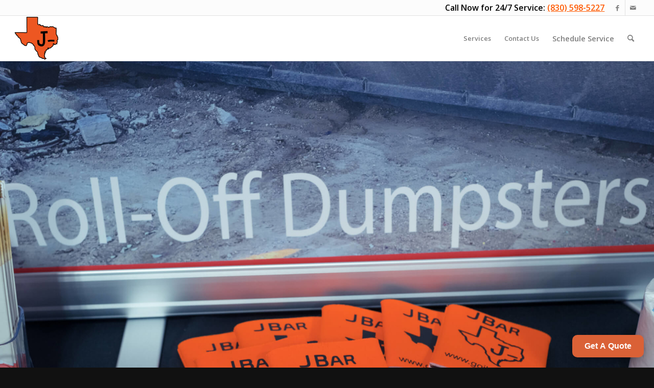

--- FILE ---
content_type: text/html; charset=UTF-8
request_url: https://gojbar.com/cedar-park-tx/cedar-park-construction-waste/
body_size: 35420
content:
<!DOCTYPE html>
<html lang="en-US" class="html_stretched responsive av-preloader-disabled  html_header_top html_logo_left html_main_nav_header html_menu_right html_slim html_header_sticky html_header_shrinking html_header_topbar_active html_mobile_menu_tablet html_header_searchicon html_content_align_center html_header_unstick_top_disabled html_header_stretch html_av-overlay-full html_av-submenu-noclone html_entry_id_2294 av-cookies-no-cookie-consent av-no-preview av-default-lightbox html_text_menu_active av-mobile-menu-switch-default">
<head>
<meta charset="UTF-8" />
<script type="text/javascript">
/* <![CDATA[ */
var gform;gform||(document.addEventListener("gform_main_scripts_loaded",function(){gform.scriptsLoaded=!0}),document.addEventListener("gform/theme/scripts_loaded",function(){gform.themeScriptsLoaded=!0}),window.addEventListener("DOMContentLoaded",function(){gform.domLoaded=!0}),gform={domLoaded:!1,scriptsLoaded:!1,themeScriptsLoaded:!1,isFormEditor:()=>"function"==typeof InitializeEditor,callIfLoaded:function(o){return!(!gform.domLoaded||!gform.scriptsLoaded||!gform.themeScriptsLoaded&&!gform.isFormEditor()||(gform.isFormEditor()&&console.warn("The use of gform.initializeOnLoaded() is deprecated in the form editor context and will be removed in Gravity Forms 3.1."),o(),0))},initializeOnLoaded:function(o){gform.callIfLoaded(o)||(document.addEventListener("gform_main_scripts_loaded",()=>{gform.scriptsLoaded=!0,gform.callIfLoaded(o)}),document.addEventListener("gform/theme/scripts_loaded",()=>{gform.themeScriptsLoaded=!0,gform.callIfLoaded(o)}),window.addEventListener("DOMContentLoaded",()=>{gform.domLoaded=!0,gform.callIfLoaded(o)}))},hooks:{action:{},filter:{}},addAction:function(o,r,e,t){gform.addHook("action",o,r,e,t)},addFilter:function(o,r,e,t){gform.addHook("filter",o,r,e,t)},doAction:function(o){gform.doHook("action",o,arguments)},applyFilters:function(o){return gform.doHook("filter",o,arguments)},removeAction:function(o,r){gform.removeHook("action",o,r)},removeFilter:function(o,r,e){gform.removeHook("filter",o,r,e)},addHook:function(o,r,e,t,n){null==gform.hooks[o][r]&&(gform.hooks[o][r]=[]);var d=gform.hooks[o][r];null==n&&(n=r+"_"+d.length),gform.hooks[o][r].push({tag:n,callable:e,priority:t=null==t?10:t})},doHook:function(r,o,e){var t;if(e=Array.prototype.slice.call(e,1),null!=gform.hooks[r][o]&&((o=gform.hooks[r][o]).sort(function(o,r){return o.priority-r.priority}),o.forEach(function(o){"function"!=typeof(t=o.callable)&&(t=window[t]),"action"==r?t.apply(null,e):e[0]=t.apply(null,e)})),"filter"==r)return e[0]},removeHook:function(o,r,t,n){var e;null!=gform.hooks[o][r]&&(e=(e=gform.hooks[o][r]).filter(function(o,r,e){return!!(null!=n&&n!=o.tag||null!=t&&t!=o.priority)}),gform.hooks[o][r]=e)}});
/* ]]> */
</script>



<!-- mobile setting -->
<meta name="viewport" content="width=device-width, initial-scale=1">

<!-- Scripts/CSS and wp_head hook -->
<meta name='robots' content='index, follow, max-image-preview:large, max-snippet:-1, max-video-preview:-1' />
	<style>img:is([sizes="auto" i], [sizes^="auto," i]) { contain-intrinsic-size: 3000px 1500px }</style>
	
	<!-- This site is optimized with the Yoast SEO plugin v26.7 - https://yoast.com/wordpress/plugins/seo/ -->
	<title>Cedar Park Construction Waste | J Bar Enterprises | Contractor&#039;s Services</title>
	<meta name="description" content="Read our post - Cedar Park Construction Waste. Stay Informed with J Bar&#039;s Portable Potty and Dumpster Rental Blog." />
	<link rel="canonical" href="https://gojbar.com/cedar-park-tx/cedar-park-construction-waste/" />
	<meta property="og:locale" content="en_US" />
	<meta property="og:type" content="article" />
	<meta property="og:title" content="Cedar Park Construction Waste | J Bar Enterprises | Contractor&#039;s Services" />
	<meta property="og:description" content="Read our post - Cedar Park Construction Waste. Stay Informed with J Bar&#039;s Portable Potty and Dumpster Rental Blog." />
	<meta property="og:url" content="https://gojbar.com/cedar-park-tx/cedar-park-construction-waste/" />
	<meta property="og:site_name" content="J Bar Enterprises | Contractor&#039;s Services" />
	<meta property="article:publisher" content="https://www.facebook.com/jbarenterprises" />
	<meta property="article:published_time" content="2020-02-06T17:24:34+00:00" />
	<meta property="article:modified_time" content="2020-02-06T17:34:44+00:00" />
	<meta property="og:image" content="https://gojbar.com/wp-content/uploads/2020/02/Cedar-Park-Construction-Waste-J-Bar-Contractors-Services.jpg" />
	<meta property="og:image:width" content="1980" />
	<meta property="og:image:height" content="1320" />
	<meta property="og:image:type" content="image/jpeg" />
	<meta name="author" content="Tanis Jamar" />
	<meta name="twitter:card" content="summary_large_image" />
	<meta name="twitter:creator" content="@jbar_ent" />
	<meta name="twitter:site" content="@jbar_ent" />
	<meta name="twitter:label1" content="Written by" />
	<meta name="twitter:data1" content="Tanis Jamar" />
	<meta name="twitter:label2" content="Est. reading time" />
	<meta name="twitter:data2" content="6 minutes" />
	<script type="application/ld+json" class="yoast-schema-graph">{"@context":"https://schema.org","@graph":[{"@type":"Article","@id":"https://gojbar.com/cedar-park-tx/cedar-park-construction-waste/#article","isPartOf":{"@id":"https://gojbar.com/cedar-park-tx/cedar-park-construction-waste/"},"author":{"name":"Tanis Jamar","@id":"https://gojbar.com/#/schema/person/85ff96e1395f9817b13ba5fdabf48cba"},"headline":"Cedar Park Construction Waste","datePublished":"2020-02-06T17:24:34+00:00","dateModified":"2020-02-06T17:34:44+00:00","mainEntityOfPage":{"@id":"https://gojbar.com/cedar-park-tx/cedar-park-construction-waste/"},"wordCount":1002,"commentCount":0,"publisher":{"@id":"https://gojbar.com/#organization"},"image":{"@id":"https://gojbar.com/cedar-park-tx/cedar-park-construction-waste/#primaryimage"},"thumbnailUrl":"https://gojbar.com/wp-content/uploads/2020/02/Cedar-Park-Construction-Waste-J-Bar-Contractors-Services.jpg","articleSection":["cedar park tx"],"inLanguage":"en-US","potentialAction":[{"@type":"CommentAction","name":"Comment","target":["https://gojbar.com/cedar-park-tx/cedar-park-construction-waste/#respond"]}]},{"@type":"WebPage","@id":"https://gojbar.com/cedar-park-tx/cedar-park-construction-waste/","url":"https://gojbar.com/cedar-park-tx/cedar-park-construction-waste/","name":"Cedar Park Construction Waste | J Bar Enterprises | Contractor&#039;s Services","isPartOf":{"@id":"https://gojbar.com/#website"},"primaryImageOfPage":{"@id":"https://gojbar.com/cedar-park-tx/cedar-park-construction-waste/#primaryimage"},"image":{"@id":"https://gojbar.com/cedar-park-tx/cedar-park-construction-waste/#primaryimage"},"thumbnailUrl":"https://gojbar.com/wp-content/uploads/2020/02/Cedar-Park-Construction-Waste-J-Bar-Contractors-Services.jpg","datePublished":"2020-02-06T17:24:34+00:00","dateModified":"2020-02-06T17:34:44+00:00","description":"Read our post - Cedar Park Construction Waste. Stay Informed with J Bar's Portable Potty and Dumpster Rental Blog.","breadcrumb":{"@id":"https://gojbar.com/cedar-park-tx/cedar-park-construction-waste/#breadcrumb"},"inLanguage":"en-US","potentialAction":[{"@type":"ReadAction","target":["https://gojbar.com/cedar-park-tx/cedar-park-construction-waste/"]}]},{"@type":"ImageObject","inLanguage":"en-US","@id":"https://gojbar.com/cedar-park-tx/cedar-park-construction-waste/#primaryimage","url":"https://gojbar.com/wp-content/uploads/2020/02/Cedar-Park-Construction-Waste-J-Bar-Contractors-Services.jpg","contentUrl":"https://gojbar.com/wp-content/uploads/2020/02/Cedar-Park-Construction-Waste-J-Bar-Contractors-Services.jpg","width":1980,"height":1320,"caption":"Cedar Park Construction Waste"},{"@type":"BreadcrumbList","@id":"https://gojbar.com/cedar-park-tx/cedar-park-construction-waste/#breadcrumb","itemListElement":[{"@type":"ListItem","position":1,"name":"Home","item":"https://gojbar.com/"},{"@type":"ListItem","position":2,"name":"Cedar Park Construction Waste"}]},{"@type":"WebSite","@id":"https://gojbar.com/#website","url":"https://gojbar.com/","name":"J Bar Enterprises","description":"One Call Gets It All | 830.598.5227","publisher":{"@id":"https://gojbar.com/#organization"},"potentialAction":[{"@type":"SearchAction","target":{"@type":"EntryPoint","urlTemplate":"https://gojbar.com/?s={search_term_string}"},"query-input":{"@type":"PropertyValueSpecification","valueRequired":true,"valueName":"search_term_string"}}],"inLanguage":"en-US"},{"@type":"Organization","@id":"https://gojbar.com/#organization","name":"J Bar Enterprises","url":"https://gojbar.com/","logo":{"@type":"ImageObject","inLanguage":"en-US","@id":"https://gojbar.com/#/schema/logo/image/","url":"https://gojbar.com/wp-content/uploads/2017/10/jbar-logo.png","contentUrl":"https://gojbar.com/wp-content/uploads/2017/10/jbar-logo.png","width":421,"height":410,"caption":"J Bar Enterprises"},"image":{"@id":"https://gojbar.com/#/schema/logo/image/"},"sameAs":["https://www.facebook.com/jbarenterprises","https://x.com/jbar_ent","https://www.linkedin.com/company/jbarenterprises"]},{"@type":"Person","@id":"https://gojbar.com/#/schema/person/85ff96e1395f9817b13ba5fdabf48cba","name":"Tanis Jamar","image":{"@type":"ImageObject","inLanguage":"en-US","@id":"https://gojbar.com/#/schema/person/image/","url":"https://secure.gravatar.com/avatar/d53960eb3753ca82798289e2692c60efe36f3d2a57622a7c3a87dc243bfedf9c?s=96&d=mm&r=g","contentUrl":"https://secure.gravatar.com/avatar/d53960eb3753ca82798289e2692c60efe36f3d2a57622a7c3a87dc243bfedf9c?s=96&d=mm&r=g","caption":"Tanis Jamar"},"sameAs":["https://gojbar.com"]}]}</script>
	<!-- / Yoast SEO plugin. -->


<link rel="amphtml" href="https://gojbar.com/cedar-park-tx/cedar-park-construction-waste/amp/" /><meta name="generator" content="AMP for WP 1.1.11"/><link rel='dns-prefetch' href='//www.googletagmanager.com' />
<link rel="alternate" type="application/rss+xml" title="J Bar Enterprises | Contractor&#039;s Services &raquo; Feed" href="https://gojbar.com/feed/" />
<link rel="alternate" type="application/rss+xml" title="J Bar Enterprises | Contractor&#039;s Services &raquo; Comments Feed" href="https://gojbar.com/comments/feed/" />
<link rel="alternate" type="application/rss+xml" title="J Bar Enterprises | Contractor&#039;s Services &raquo; Cedar Park Construction Waste Comments Feed" href="https://gojbar.com/cedar-park-tx/cedar-park-construction-waste/feed/" />
		<!-- This site uses the Google Analytics by MonsterInsights plugin v9.11.1 - Using Analytics tracking - https://www.monsterinsights.com/ -->
		<!-- Note: MonsterInsights is not currently configured on this site. The site owner needs to authenticate with Google Analytics in the MonsterInsights settings panel. -->
					<!-- No tracking code set -->
				<!-- / Google Analytics by MonsterInsights -->
		
<!-- google webfont font replacement -->

			<script type='text/javascript'>

				(function() {

					/*	check if webfonts are disabled by user setting via cookie - or user must opt in.	*/
					var html = document.getElementsByTagName('html')[0];
					var cookie_check = html.className.indexOf('av-cookies-needs-opt-in') >= 0 || html.className.indexOf('av-cookies-can-opt-out') >= 0;
					var allow_continue = true;
					var silent_accept_cookie = html.className.indexOf('av-cookies-user-silent-accept') >= 0;

					if( cookie_check && ! silent_accept_cookie )
					{
						if( ! document.cookie.match(/aviaCookieConsent/) || html.className.indexOf('av-cookies-session-refused') >= 0 )
						{
							allow_continue = false;
						}
						else
						{
							if( ! document.cookie.match(/aviaPrivacyRefuseCookiesHideBar/) )
							{
								allow_continue = false;
							}
							else if( ! document.cookie.match(/aviaPrivacyEssentialCookiesEnabled/) )
							{
								allow_continue = false;
							}
							else if( document.cookie.match(/aviaPrivacyGoogleWebfontsDisabled/) )
							{
								allow_continue = false;
							}
						}
					}

					if( allow_continue )
					{
						var f = document.createElement('link');

						f.type 	= 'text/css';
						f.rel 	= 'stylesheet';
						f.href 	= '//fonts.googleapis.com/css?family=Open+Sans:400,600&display=auto';
						f.id 	= 'avia-google-webfont';

						document.getElementsByTagName('head')[0].appendChild(f);
					}
				})();

			</script>
			<script type="text/javascript">
/* <![CDATA[ */
window._wpemojiSettings = {"baseUrl":"https:\/\/s.w.org\/images\/core\/emoji\/16.0.1\/72x72\/","ext":".png","svgUrl":"https:\/\/s.w.org\/images\/core\/emoji\/16.0.1\/svg\/","svgExt":".svg","source":{"concatemoji":"https:\/\/gojbar.com\/wp-includes\/js\/wp-emoji-release.min.js?ver=2224991abca9bc66c8e4979e49c50a4e"}};
/*! This file is auto-generated */
!function(s,n){var o,i,e;function c(e){try{var t={supportTests:e,timestamp:(new Date).valueOf()};sessionStorage.setItem(o,JSON.stringify(t))}catch(e){}}function p(e,t,n){e.clearRect(0,0,e.canvas.width,e.canvas.height),e.fillText(t,0,0);var t=new Uint32Array(e.getImageData(0,0,e.canvas.width,e.canvas.height).data),a=(e.clearRect(0,0,e.canvas.width,e.canvas.height),e.fillText(n,0,0),new Uint32Array(e.getImageData(0,0,e.canvas.width,e.canvas.height).data));return t.every(function(e,t){return e===a[t]})}function u(e,t){e.clearRect(0,0,e.canvas.width,e.canvas.height),e.fillText(t,0,0);for(var n=e.getImageData(16,16,1,1),a=0;a<n.data.length;a++)if(0!==n.data[a])return!1;return!0}function f(e,t,n,a){switch(t){case"flag":return n(e,"\ud83c\udff3\ufe0f\u200d\u26a7\ufe0f","\ud83c\udff3\ufe0f\u200b\u26a7\ufe0f")?!1:!n(e,"\ud83c\udde8\ud83c\uddf6","\ud83c\udde8\u200b\ud83c\uddf6")&&!n(e,"\ud83c\udff4\udb40\udc67\udb40\udc62\udb40\udc65\udb40\udc6e\udb40\udc67\udb40\udc7f","\ud83c\udff4\u200b\udb40\udc67\u200b\udb40\udc62\u200b\udb40\udc65\u200b\udb40\udc6e\u200b\udb40\udc67\u200b\udb40\udc7f");case"emoji":return!a(e,"\ud83e\udedf")}return!1}function g(e,t,n,a){var r="undefined"!=typeof WorkerGlobalScope&&self instanceof WorkerGlobalScope?new OffscreenCanvas(300,150):s.createElement("canvas"),o=r.getContext("2d",{willReadFrequently:!0}),i=(o.textBaseline="top",o.font="600 32px Arial",{});return e.forEach(function(e){i[e]=t(o,e,n,a)}),i}function t(e){var t=s.createElement("script");t.src=e,t.defer=!0,s.head.appendChild(t)}"undefined"!=typeof Promise&&(o="wpEmojiSettingsSupports",i=["flag","emoji"],n.supports={everything:!0,everythingExceptFlag:!0},e=new Promise(function(e){s.addEventListener("DOMContentLoaded",e,{once:!0})}),new Promise(function(t){var n=function(){try{var e=JSON.parse(sessionStorage.getItem(o));if("object"==typeof e&&"number"==typeof e.timestamp&&(new Date).valueOf()<e.timestamp+604800&&"object"==typeof e.supportTests)return e.supportTests}catch(e){}return null}();if(!n){if("undefined"!=typeof Worker&&"undefined"!=typeof OffscreenCanvas&&"undefined"!=typeof URL&&URL.createObjectURL&&"undefined"!=typeof Blob)try{var e="postMessage("+g.toString()+"("+[JSON.stringify(i),f.toString(),p.toString(),u.toString()].join(",")+"));",a=new Blob([e],{type:"text/javascript"}),r=new Worker(URL.createObjectURL(a),{name:"wpTestEmojiSupports"});return void(r.onmessage=function(e){c(n=e.data),r.terminate(),t(n)})}catch(e){}c(n=g(i,f,p,u))}t(n)}).then(function(e){for(var t in e)n.supports[t]=e[t],n.supports.everything=n.supports.everything&&n.supports[t],"flag"!==t&&(n.supports.everythingExceptFlag=n.supports.everythingExceptFlag&&n.supports[t]);n.supports.everythingExceptFlag=n.supports.everythingExceptFlag&&!n.supports.flag,n.DOMReady=!1,n.readyCallback=function(){n.DOMReady=!0}}).then(function(){return e}).then(function(){var e;n.supports.everything||(n.readyCallback(),(e=n.source||{}).concatemoji?t(e.concatemoji):e.wpemoji&&e.twemoji&&(t(e.twemoji),t(e.wpemoji)))}))}((window,document),window._wpemojiSettings);
/* ]]> */
</script>
<style>@media screen and (max-width: 650px) {body {padding-bottom:60px;}}</style><link rel='stylesheet' id='gc-css-css' href='https://gojbar.com/wp-content/plugins/better-captcha-gravity-forms/assets/css/gravity-captcha.css?ver=26' type='text/css' media='all' />
<link rel='stylesheet' id='avia-grid-css' href='https://gojbar.com/wp-content/themes/enfold/css/grid.css?ver=5.1.2' type='text/css' media='all' />
<link rel='stylesheet' id='avia-base-css' href='https://gojbar.com/wp-content/themes/enfold/css/base.css?ver=5.1.2' type='text/css' media='all' />
<link rel='stylesheet' id='avia-layout-css' href='https://gojbar.com/wp-content/themes/enfold/css/layout.css?ver=5.1.2' type='text/css' media='all' />
<link rel='stylesheet' id='avia-module-audioplayer-css' href='https://gojbar.com/wp-content/themes/enfold/config-templatebuilder/avia-shortcodes/audio-player/audio-player.css?ver=2224991abca9bc66c8e4979e49c50a4e' type='text/css' media='all' />
<link rel='stylesheet' id='avia-module-blog-css' href='https://gojbar.com/wp-content/themes/enfold/config-templatebuilder/avia-shortcodes/blog/blog.css?ver=2224991abca9bc66c8e4979e49c50a4e' type='text/css' media='all' />
<link rel='stylesheet' id='avia-module-postslider-css' href='https://gojbar.com/wp-content/themes/enfold/config-templatebuilder/avia-shortcodes/postslider/postslider.css?ver=2224991abca9bc66c8e4979e49c50a4e' type='text/css' media='all' />
<link rel='stylesheet' id='avia-module-button-css' href='https://gojbar.com/wp-content/themes/enfold/config-templatebuilder/avia-shortcodes/buttons/buttons.css?ver=2224991abca9bc66c8e4979e49c50a4e' type='text/css' media='all' />
<link rel='stylesheet' id='avia-module-buttonrow-css' href='https://gojbar.com/wp-content/themes/enfold/config-templatebuilder/avia-shortcodes/buttonrow/buttonrow.css?ver=2224991abca9bc66c8e4979e49c50a4e' type='text/css' media='all' />
<link rel='stylesheet' id='avia-module-button-fullwidth-css' href='https://gojbar.com/wp-content/themes/enfold/config-templatebuilder/avia-shortcodes/buttons_fullwidth/buttons_fullwidth.css?ver=2224991abca9bc66c8e4979e49c50a4e' type='text/css' media='all' />
<link rel='stylesheet' id='avia-module-catalogue-css' href='https://gojbar.com/wp-content/themes/enfold/config-templatebuilder/avia-shortcodes/catalogue/catalogue.css?ver=2224991abca9bc66c8e4979e49c50a4e' type='text/css' media='all' />
<link rel='stylesheet' id='avia-module-comments-css' href='https://gojbar.com/wp-content/themes/enfold/config-templatebuilder/avia-shortcodes/comments/comments.css?ver=2224991abca9bc66c8e4979e49c50a4e' type='text/css' media='all' />
<link rel='stylesheet' id='avia-module-contact-css' href='https://gojbar.com/wp-content/themes/enfold/config-templatebuilder/avia-shortcodes/contact/contact.css?ver=2224991abca9bc66c8e4979e49c50a4e' type='text/css' media='all' />
<link rel='stylesheet' id='avia-module-slideshow-css' href='https://gojbar.com/wp-content/themes/enfold/config-templatebuilder/avia-shortcodes/slideshow/slideshow.css?ver=2224991abca9bc66c8e4979e49c50a4e' type='text/css' media='all' />
<link rel='stylesheet' id='avia-module-slideshow-contentpartner-css' href='https://gojbar.com/wp-content/themes/enfold/config-templatebuilder/avia-shortcodes/contentslider/contentslider.css?ver=2224991abca9bc66c8e4979e49c50a4e' type='text/css' media='all' />
<link rel='stylesheet' id='avia-module-countdown-css' href='https://gojbar.com/wp-content/themes/enfold/config-templatebuilder/avia-shortcodes/countdown/countdown.css?ver=2224991abca9bc66c8e4979e49c50a4e' type='text/css' media='all' />
<link rel='stylesheet' id='avia-module-gallery-css' href='https://gojbar.com/wp-content/themes/enfold/config-templatebuilder/avia-shortcodes/gallery/gallery.css?ver=2224991abca9bc66c8e4979e49c50a4e' type='text/css' media='all' />
<link rel='stylesheet' id='avia-module-gallery-hor-css' href='https://gojbar.com/wp-content/themes/enfold/config-templatebuilder/avia-shortcodes/gallery_horizontal/gallery_horizontal.css?ver=2224991abca9bc66c8e4979e49c50a4e' type='text/css' media='all' />
<link rel='stylesheet' id='avia-module-maps-css' href='https://gojbar.com/wp-content/themes/enfold/config-templatebuilder/avia-shortcodes/google_maps/google_maps.css?ver=2224991abca9bc66c8e4979e49c50a4e' type='text/css' media='all' />
<link rel='stylesheet' id='avia-module-gridrow-css' href='https://gojbar.com/wp-content/themes/enfold/config-templatebuilder/avia-shortcodes/grid_row/grid_row.css?ver=2224991abca9bc66c8e4979e49c50a4e' type='text/css' media='all' />
<link rel='stylesheet' id='avia-module-heading-css' href='https://gojbar.com/wp-content/themes/enfold/config-templatebuilder/avia-shortcodes/heading/heading.css?ver=2224991abca9bc66c8e4979e49c50a4e' type='text/css' media='all' />
<link rel='stylesheet' id='avia-module-rotator-css' href='https://gojbar.com/wp-content/themes/enfold/config-templatebuilder/avia-shortcodes/headline_rotator/headline_rotator.css?ver=2224991abca9bc66c8e4979e49c50a4e' type='text/css' media='all' />
<link rel='stylesheet' id='avia-module-hr-css' href='https://gojbar.com/wp-content/themes/enfold/config-templatebuilder/avia-shortcodes/hr/hr.css?ver=2224991abca9bc66c8e4979e49c50a4e' type='text/css' media='all' />
<link rel='stylesheet' id='avia-module-icon-css' href='https://gojbar.com/wp-content/themes/enfold/config-templatebuilder/avia-shortcodes/icon/icon.css?ver=2224991abca9bc66c8e4979e49c50a4e' type='text/css' media='all' />
<link rel='stylesheet' id='avia-module-icon-circles-css' href='https://gojbar.com/wp-content/themes/enfold/config-templatebuilder/avia-shortcodes/icon_circles/icon_circles.css?ver=2224991abca9bc66c8e4979e49c50a4e' type='text/css' media='all' />
<link rel='stylesheet' id='avia-module-iconbox-css' href='https://gojbar.com/wp-content/themes/enfold/config-templatebuilder/avia-shortcodes/iconbox/iconbox.css?ver=2224991abca9bc66c8e4979e49c50a4e' type='text/css' media='all' />
<link rel='stylesheet' id='avia-module-icongrid-css' href='https://gojbar.com/wp-content/themes/enfold/config-templatebuilder/avia-shortcodes/icongrid/icongrid.css?ver=2224991abca9bc66c8e4979e49c50a4e' type='text/css' media='all' />
<link rel='stylesheet' id='avia-module-iconlist-css' href='https://gojbar.com/wp-content/themes/enfold/config-templatebuilder/avia-shortcodes/iconlist/iconlist.css?ver=2224991abca9bc66c8e4979e49c50a4e' type='text/css' media='all' />
<link rel='stylesheet' id='avia-module-image-css' href='https://gojbar.com/wp-content/themes/enfold/config-templatebuilder/avia-shortcodes/image/image.css?ver=2224991abca9bc66c8e4979e49c50a4e' type='text/css' media='all' />
<link rel='stylesheet' id='avia-module-hotspot-css' href='https://gojbar.com/wp-content/themes/enfold/config-templatebuilder/avia-shortcodes/image_hotspots/image_hotspots.css?ver=2224991abca9bc66c8e4979e49c50a4e' type='text/css' media='all' />
<link rel='stylesheet' id='avia-module-magazine-css' href='https://gojbar.com/wp-content/themes/enfold/config-templatebuilder/avia-shortcodes/magazine/magazine.css?ver=2224991abca9bc66c8e4979e49c50a4e' type='text/css' media='all' />
<link rel='stylesheet' id='avia-module-masonry-css' href='https://gojbar.com/wp-content/themes/enfold/config-templatebuilder/avia-shortcodes/masonry_entries/masonry_entries.css?ver=2224991abca9bc66c8e4979e49c50a4e' type='text/css' media='all' />
<link rel='stylesheet' id='avia-siteloader-css' href='https://gojbar.com/wp-content/themes/enfold/css/avia-snippet-site-preloader.css?ver=2224991abca9bc66c8e4979e49c50a4e' type='text/css' media='all' />
<link rel='stylesheet' id='avia-module-menu-css' href='https://gojbar.com/wp-content/themes/enfold/config-templatebuilder/avia-shortcodes/menu/menu.css?ver=2224991abca9bc66c8e4979e49c50a4e' type='text/css' media='all' />
<link rel='stylesheet' id='avia-module-notification-css' href='https://gojbar.com/wp-content/themes/enfold/config-templatebuilder/avia-shortcodes/notification/notification.css?ver=2224991abca9bc66c8e4979e49c50a4e' type='text/css' media='all' />
<link rel='stylesheet' id='avia-module-numbers-css' href='https://gojbar.com/wp-content/themes/enfold/config-templatebuilder/avia-shortcodes/numbers/numbers.css?ver=2224991abca9bc66c8e4979e49c50a4e' type='text/css' media='all' />
<link rel='stylesheet' id='avia-module-portfolio-css' href='https://gojbar.com/wp-content/themes/enfold/config-templatebuilder/avia-shortcodes/portfolio/portfolio.css?ver=2224991abca9bc66c8e4979e49c50a4e' type='text/css' media='all' />
<link rel='stylesheet' id='avia-module-post-metadata-css' href='https://gojbar.com/wp-content/themes/enfold/config-templatebuilder/avia-shortcodes/post_metadata/post_metadata.css?ver=2224991abca9bc66c8e4979e49c50a4e' type='text/css' media='all' />
<link rel='stylesheet' id='avia-module-progress-bar-css' href='https://gojbar.com/wp-content/themes/enfold/config-templatebuilder/avia-shortcodes/progressbar/progressbar.css?ver=2224991abca9bc66c8e4979e49c50a4e' type='text/css' media='all' />
<link rel='stylesheet' id='avia-module-promobox-css' href='https://gojbar.com/wp-content/themes/enfold/config-templatebuilder/avia-shortcodes/promobox/promobox.css?ver=2224991abca9bc66c8e4979e49c50a4e' type='text/css' media='all' />
<link rel='stylesheet' id='avia-sc-search-css' href='https://gojbar.com/wp-content/themes/enfold/config-templatebuilder/avia-shortcodes/search/search.css?ver=2224991abca9bc66c8e4979e49c50a4e' type='text/css' media='all' />
<link rel='stylesheet' id='avia-module-slideshow-accordion-css' href='https://gojbar.com/wp-content/themes/enfold/config-templatebuilder/avia-shortcodes/slideshow_accordion/slideshow_accordion.css?ver=2224991abca9bc66c8e4979e49c50a4e' type='text/css' media='all' />
<link rel='stylesheet' id='avia-module-slideshow-feature-image-css' href='https://gojbar.com/wp-content/themes/enfold/config-templatebuilder/avia-shortcodes/slideshow_feature_image/slideshow_feature_image.css?ver=2224991abca9bc66c8e4979e49c50a4e' type='text/css' media='all' />
<link rel='stylesheet' id='avia-module-slideshow-fullsize-css' href='https://gojbar.com/wp-content/themes/enfold/config-templatebuilder/avia-shortcodes/slideshow_fullsize/slideshow_fullsize.css?ver=2224991abca9bc66c8e4979e49c50a4e' type='text/css' media='all' />
<link rel='stylesheet' id='avia-module-slideshow-fullscreen-css' href='https://gojbar.com/wp-content/themes/enfold/config-templatebuilder/avia-shortcodes/slideshow_fullscreen/slideshow_fullscreen.css?ver=2224991abca9bc66c8e4979e49c50a4e' type='text/css' media='all' />
<link rel='stylesheet' id='avia-module-slideshow-ls-css' href='https://gojbar.com/wp-content/themes/enfold/config-templatebuilder/avia-shortcodes/slideshow_layerslider/slideshow_layerslider.css?ver=2224991abca9bc66c8e4979e49c50a4e' type='text/css' media='all' />
<link rel='stylesheet' id='avia-module-social-css' href='https://gojbar.com/wp-content/themes/enfold/config-templatebuilder/avia-shortcodes/social_share/social_share.css?ver=2224991abca9bc66c8e4979e49c50a4e' type='text/css' media='all' />
<link rel='stylesheet' id='avia-module-tabsection-css' href='https://gojbar.com/wp-content/themes/enfold/config-templatebuilder/avia-shortcodes/tab_section/tab_section.css?ver=2224991abca9bc66c8e4979e49c50a4e' type='text/css' media='all' />
<link rel='stylesheet' id='avia-module-table-css' href='https://gojbar.com/wp-content/themes/enfold/config-templatebuilder/avia-shortcodes/table/table.css?ver=2224991abca9bc66c8e4979e49c50a4e' type='text/css' media='all' />
<link rel='stylesheet' id='avia-module-tabs-css' href='https://gojbar.com/wp-content/themes/enfold/config-templatebuilder/avia-shortcodes/tabs/tabs.css?ver=2224991abca9bc66c8e4979e49c50a4e' type='text/css' media='all' />
<link rel='stylesheet' id='avia-module-team-css' href='https://gojbar.com/wp-content/themes/enfold/config-templatebuilder/avia-shortcodes/team/team.css?ver=2224991abca9bc66c8e4979e49c50a4e' type='text/css' media='all' />
<link rel='stylesheet' id='avia-module-testimonials-css' href='https://gojbar.com/wp-content/themes/enfold/config-templatebuilder/avia-shortcodes/testimonials/testimonials.css?ver=2224991abca9bc66c8e4979e49c50a4e' type='text/css' media='all' />
<link rel='stylesheet' id='avia-module-timeline-css' href='https://gojbar.com/wp-content/themes/enfold/config-templatebuilder/avia-shortcodes/timeline/timeline.css?ver=2224991abca9bc66c8e4979e49c50a4e' type='text/css' media='all' />
<link rel='stylesheet' id='avia-module-toggles-css' href='https://gojbar.com/wp-content/themes/enfold/config-templatebuilder/avia-shortcodes/toggles/toggles.css?ver=2224991abca9bc66c8e4979e49c50a4e' type='text/css' media='all' />
<link rel='stylesheet' id='avia-module-video-css' href='https://gojbar.com/wp-content/themes/enfold/config-templatebuilder/avia-shortcodes/video/video.css?ver=2224991abca9bc66c8e4979e49c50a4e' type='text/css' media='all' />
<style id='wp-emoji-styles-inline-css' type='text/css'>

	img.wp-smiley, img.emoji {
		display: inline !important;
		border: none !important;
		box-shadow: none !important;
		height: 1em !important;
		width: 1em !important;
		margin: 0 0.07em !important;
		vertical-align: -0.1em !important;
		background: none !important;
		padding: 0 !important;
	}
</style>
<link rel='stylesheet' id='wp-block-library-css' href='https://gojbar.com/wp-includes/css/dist/block-library/style.min.css?ver=2224991abca9bc66c8e4979e49c50a4e' type='text/css' media='all' />
<style id='global-styles-inline-css' type='text/css'>
:root{--wp--preset--aspect-ratio--square: 1;--wp--preset--aspect-ratio--4-3: 4/3;--wp--preset--aspect-ratio--3-4: 3/4;--wp--preset--aspect-ratio--3-2: 3/2;--wp--preset--aspect-ratio--2-3: 2/3;--wp--preset--aspect-ratio--16-9: 16/9;--wp--preset--aspect-ratio--9-16: 9/16;--wp--preset--color--black: #000000;--wp--preset--color--cyan-bluish-gray: #abb8c3;--wp--preset--color--white: #ffffff;--wp--preset--color--pale-pink: #f78da7;--wp--preset--color--vivid-red: #cf2e2e;--wp--preset--color--luminous-vivid-orange: #ff6900;--wp--preset--color--luminous-vivid-amber: #fcb900;--wp--preset--color--light-green-cyan: #7bdcb5;--wp--preset--color--vivid-green-cyan: #00d084;--wp--preset--color--pale-cyan-blue: #8ed1fc;--wp--preset--color--vivid-cyan-blue: #0693e3;--wp--preset--color--vivid-purple: #9b51e0;--wp--preset--color--metallic-red: #b02b2c;--wp--preset--color--maximum-yellow-red: #edae44;--wp--preset--color--yellow-sun: #eeee22;--wp--preset--color--palm-leaf: #83a846;--wp--preset--color--aero: #7bb0e7;--wp--preset--color--old-lavender: #745f7e;--wp--preset--color--steel-teal: #5f8789;--wp--preset--color--raspberry-pink: #d65799;--wp--preset--color--medium-turquoise: #4ecac2;--wp--preset--gradient--vivid-cyan-blue-to-vivid-purple: linear-gradient(135deg,rgba(6,147,227,1) 0%,rgb(155,81,224) 100%);--wp--preset--gradient--light-green-cyan-to-vivid-green-cyan: linear-gradient(135deg,rgb(122,220,180) 0%,rgb(0,208,130) 100%);--wp--preset--gradient--luminous-vivid-amber-to-luminous-vivid-orange: linear-gradient(135deg,rgba(252,185,0,1) 0%,rgba(255,105,0,1) 100%);--wp--preset--gradient--luminous-vivid-orange-to-vivid-red: linear-gradient(135deg,rgba(255,105,0,1) 0%,rgb(207,46,46) 100%);--wp--preset--gradient--very-light-gray-to-cyan-bluish-gray: linear-gradient(135deg,rgb(238,238,238) 0%,rgb(169,184,195) 100%);--wp--preset--gradient--cool-to-warm-spectrum: linear-gradient(135deg,rgb(74,234,220) 0%,rgb(151,120,209) 20%,rgb(207,42,186) 40%,rgb(238,44,130) 60%,rgb(251,105,98) 80%,rgb(254,248,76) 100%);--wp--preset--gradient--blush-light-purple: linear-gradient(135deg,rgb(255,206,236) 0%,rgb(152,150,240) 100%);--wp--preset--gradient--blush-bordeaux: linear-gradient(135deg,rgb(254,205,165) 0%,rgb(254,45,45) 50%,rgb(107,0,62) 100%);--wp--preset--gradient--luminous-dusk: linear-gradient(135deg,rgb(255,203,112) 0%,rgb(199,81,192) 50%,rgb(65,88,208) 100%);--wp--preset--gradient--pale-ocean: linear-gradient(135deg,rgb(255,245,203) 0%,rgb(182,227,212) 50%,rgb(51,167,181) 100%);--wp--preset--gradient--electric-grass: linear-gradient(135deg,rgb(202,248,128) 0%,rgb(113,206,126) 100%);--wp--preset--gradient--midnight: linear-gradient(135deg,rgb(2,3,129) 0%,rgb(40,116,252) 100%);--wp--preset--font-size--small: 1rem;--wp--preset--font-size--medium: 1.125rem;--wp--preset--font-size--large: 1.75rem;--wp--preset--font-size--x-large: clamp(1.75rem, 3vw, 2.25rem);--wp--preset--spacing--20: 0.44rem;--wp--preset--spacing--30: 0.67rem;--wp--preset--spacing--40: 1rem;--wp--preset--spacing--50: 1.5rem;--wp--preset--spacing--60: 2.25rem;--wp--preset--spacing--70: 3.38rem;--wp--preset--spacing--80: 5.06rem;--wp--preset--shadow--natural: 6px 6px 9px rgba(0, 0, 0, 0.2);--wp--preset--shadow--deep: 12px 12px 50px rgba(0, 0, 0, 0.4);--wp--preset--shadow--sharp: 6px 6px 0px rgba(0, 0, 0, 0.2);--wp--preset--shadow--outlined: 6px 6px 0px -3px rgba(255, 255, 255, 1), 6px 6px rgba(0, 0, 0, 1);--wp--preset--shadow--crisp: 6px 6px 0px rgba(0, 0, 0, 1);}:root { --wp--style--global--content-size: 800px;--wp--style--global--wide-size: 1130px; }:where(body) { margin: 0; }.wp-site-blocks > .alignleft { float: left; margin-right: 2em; }.wp-site-blocks > .alignright { float: right; margin-left: 2em; }.wp-site-blocks > .aligncenter { justify-content: center; margin-left: auto; margin-right: auto; }:where(.is-layout-flex){gap: 0.5em;}:where(.is-layout-grid){gap: 0.5em;}.is-layout-flow > .alignleft{float: left;margin-inline-start: 0;margin-inline-end: 2em;}.is-layout-flow > .alignright{float: right;margin-inline-start: 2em;margin-inline-end: 0;}.is-layout-flow > .aligncenter{margin-left: auto !important;margin-right: auto !important;}.is-layout-constrained > .alignleft{float: left;margin-inline-start: 0;margin-inline-end: 2em;}.is-layout-constrained > .alignright{float: right;margin-inline-start: 2em;margin-inline-end: 0;}.is-layout-constrained > .aligncenter{margin-left: auto !important;margin-right: auto !important;}.is-layout-constrained > :where(:not(.alignleft):not(.alignright):not(.alignfull)){max-width: var(--wp--style--global--content-size);margin-left: auto !important;margin-right: auto !important;}.is-layout-constrained > .alignwide{max-width: var(--wp--style--global--wide-size);}body .is-layout-flex{display: flex;}.is-layout-flex{flex-wrap: wrap;align-items: center;}.is-layout-flex > :is(*, div){margin: 0;}body .is-layout-grid{display: grid;}.is-layout-grid > :is(*, div){margin: 0;}body{padding-top: 0px;padding-right: 0px;padding-bottom: 0px;padding-left: 0px;}a:where(:not(.wp-element-button)){text-decoration: underline;}:root :where(.wp-element-button, .wp-block-button__link){background-color: #32373c;border-width: 0;color: #fff;font-family: inherit;font-size: inherit;line-height: inherit;padding: calc(0.667em + 2px) calc(1.333em + 2px);text-decoration: none;}.has-black-color{color: var(--wp--preset--color--black) !important;}.has-cyan-bluish-gray-color{color: var(--wp--preset--color--cyan-bluish-gray) !important;}.has-white-color{color: var(--wp--preset--color--white) !important;}.has-pale-pink-color{color: var(--wp--preset--color--pale-pink) !important;}.has-vivid-red-color{color: var(--wp--preset--color--vivid-red) !important;}.has-luminous-vivid-orange-color{color: var(--wp--preset--color--luminous-vivid-orange) !important;}.has-luminous-vivid-amber-color{color: var(--wp--preset--color--luminous-vivid-amber) !important;}.has-light-green-cyan-color{color: var(--wp--preset--color--light-green-cyan) !important;}.has-vivid-green-cyan-color{color: var(--wp--preset--color--vivid-green-cyan) !important;}.has-pale-cyan-blue-color{color: var(--wp--preset--color--pale-cyan-blue) !important;}.has-vivid-cyan-blue-color{color: var(--wp--preset--color--vivid-cyan-blue) !important;}.has-vivid-purple-color{color: var(--wp--preset--color--vivid-purple) !important;}.has-metallic-red-color{color: var(--wp--preset--color--metallic-red) !important;}.has-maximum-yellow-red-color{color: var(--wp--preset--color--maximum-yellow-red) !important;}.has-yellow-sun-color{color: var(--wp--preset--color--yellow-sun) !important;}.has-palm-leaf-color{color: var(--wp--preset--color--palm-leaf) !important;}.has-aero-color{color: var(--wp--preset--color--aero) !important;}.has-old-lavender-color{color: var(--wp--preset--color--old-lavender) !important;}.has-steel-teal-color{color: var(--wp--preset--color--steel-teal) !important;}.has-raspberry-pink-color{color: var(--wp--preset--color--raspberry-pink) !important;}.has-medium-turquoise-color{color: var(--wp--preset--color--medium-turquoise) !important;}.has-black-background-color{background-color: var(--wp--preset--color--black) !important;}.has-cyan-bluish-gray-background-color{background-color: var(--wp--preset--color--cyan-bluish-gray) !important;}.has-white-background-color{background-color: var(--wp--preset--color--white) !important;}.has-pale-pink-background-color{background-color: var(--wp--preset--color--pale-pink) !important;}.has-vivid-red-background-color{background-color: var(--wp--preset--color--vivid-red) !important;}.has-luminous-vivid-orange-background-color{background-color: var(--wp--preset--color--luminous-vivid-orange) !important;}.has-luminous-vivid-amber-background-color{background-color: var(--wp--preset--color--luminous-vivid-amber) !important;}.has-light-green-cyan-background-color{background-color: var(--wp--preset--color--light-green-cyan) !important;}.has-vivid-green-cyan-background-color{background-color: var(--wp--preset--color--vivid-green-cyan) !important;}.has-pale-cyan-blue-background-color{background-color: var(--wp--preset--color--pale-cyan-blue) !important;}.has-vivid-cyan-blue-background-color{background-color: var(--wp--preset--color--vivid-cyan-blue) !important;}.has-vivid-purple-background-color{background-color: var(--wp--preset--color--vivid-purple) !important;}.has-metallic-red-background-color{background-color: var(--wp--preset--color--metallic-red) !important;}.has-maximum-yellow-red-background-color{background-color: var(--wp--preset--color--maximum-yellow-red) !important;}.has-yellow-sun-background-color{background-color: var(--wp--preset--color--yellow-sun) !important;}.has-palm-leaf-background-color{background-color: var(--wp--preset--color--palm-leaf) !important;}.has-aero-background-color{background-color: var(--wp--preset--color--aero) !important;}.has-old-lavender-background-color{background-color: var(--wp--preset--color--old-lavender) !important;}.has-steel-teal-background-color{background-color: var(--wp--preset--color--steel-teal) !important;}.has-raspberry-pink-background-color{background-color: var(--wp--preset--color--raspberry-pink) !important;}.has-medium-turquoise-background-color{background-color: var(--wp--preset--color--medium-turquoise) !important;}.has-black-border-color{border-color: var(--wp--preset--color--black) !important;}.has-cyan-bluish-gray-border-color{border-color: var(--wp--preset--color--cyan-bluish-gray) !important;}.has-white-border-color{border-color: var(--wp--preset--color--white) !important;}.has-pale-pink-border-color{border-color: var(--wp--preset--color--pale-pink) !important;}.has-vivid-red-border-color{border-color: var(--wp--preset--color--vivid-red) !important;}.has-luminous-vivid-orange-border-color{border-color: var(--wp--preset--color--luminous-vivid-orange) !important;}.has-luminous-vivid-amber-border-color{border-color: var(--wp--preset--color--luminous-vivid-amber) !important;}.has-light-green-cyan-border-color{border-color: var(--wp--preset--color--light-green-cyan) !important;}.has-vivid-green-cyan-border-color{border-color: var(--wp--preset--color--vivid-green-cyan) !important;}.has-pale-cyan-blue-border-color{border-color: var(--wp--preset--color--pale-cyan-blue) !important;}.has-vivid-cyan-blue-border-color{border-color: var(--wp--preset--color--vivid-cyan-blue) !important;}.has-vivid-purple-border-color{border-color: var(--wp--preset--color--vivid-purple) !important;}.has-metallic-red-border-color{border-color: var(--wp--preset--color--metallic-red) !important;}.has-maximum-yellow-red-border-color{border-color: var(--wp--preset--color--maximum-yellow-red) !important;}.has-yellow-sun-border-color{border-color: var(--wp--preset--color--yellow-sun) !important;}.has-palm-leaf-border-color{border-color: var(--wp--preset--color--palm-leaf) !important;}.has-aero-border-color{border-color: var(--wp--preset--color--aero) !important;}.has-old-lavender-border-color{border-color: var(--wp--preset--color--old-lavender) !important;}.has-steel-teal-border-color{border-color: var(--wp--preset--color--steel-teal) !important;}.has-raspberry-pink-border-color{border-color: var(--wp--preset--color--raspberry-pink) !important;}.has-medium-turquoise-border-color{border-color: var(--wp--preset--color--medium-turquoise) !important;}.has-vivid-cyan-blue-to-vivid-purple-gradient-background{background: var(--wp--preset--gradient--vivid-cyan-blue-to-vivid-purple) !important;}.has-light-green-cyan-to-vivid-green-cyan-gradient-background{background: var(--wp--preset--gradient--light-green-cyan-to-vivid-green-cyan) !important;}.has-luminous-vivid-amber-to-luminous-vivid-orange-gradient-background{background: var(--wp--preset--gradient--luminous-vivid-amber-to-luminous-vivid-orange) !important;}.has-luminous-vivid-orange-to-vivid-red-gradient-background{background: var(--wp--preset--gradient--luminous-vivid-orange-to-vivid-red) !important;}.has-very-light-gray-to-cyan-bluish-gray-gradient-background{background: var(--wp--preset--gradient--very-light-gray-to-cyan-bluish-gray) !important;}.has-cool-to-warm-spectrum-gradient-background{background: var(--wp--preset--gradient--cool-to-warm-spectrum) !important;}.has-blush-light-purple-gradient-background{background: var(--wp--preset--gradient--blush-light-purple) !important;}.has-blush-bordeaux-gradient-background{background: var(--wp--preset--gradient--blush-bordeaux) !important;}.has-luminous-dusk-gradient-background{background: var(--wp--preset--gradient--luminous-dusk) !important;}.has-pale-ocean-gradient-background{background: var(--wp--preset--gradient--pale-ocean) !important;}.has-electric-grass-gradient-background{background: var(--wp--preset--gradient--electric-grass) !important;}.has-midnight-gradient-background{background: var(--wp--preset--gradient--midnight) !important;}.has-small-font-size{font-size: var(--wp--preset--font-size--small) !important;}.has-medium-font-size{font-size: var(--wp--preset--font-size--medium) !important;}.has-large-font-size{font-size: var(--wp--preset--font-size--large) !important;}.has-x-large-font-size{font-size: var(--wp--preset--font-size--x-large) !important;}
:where(.wp-block-post-template.is-layout-flex){gap: 1.25em;}:where(.wp-block-post-template.is-layout-grid){gap: 1.25em;}
:where(.wp-block-columns.is-layout-flex){gap: 2em;}:where(.wp-block-columns.is-layout-grid){gap: 2em;}
:root :where(.wp-block-pullquote){font-size: 1.5em;line-height: 1.6;}
</style>
<link rel='stylesheet' id='gaq-frontend-style-css' href='https://gojbar.com/wp-content/plugins/get-a-quote-popup/public/css/style.css' type='text/css' media='all' />
<link rel='stylesheet' id='brb-public-main-css-css' href='https://gojbar.com/wp-content/plugins/business-reviews-bundle/assets/css/public-main.css?ver=1.9.131' type='text/css' media='all' />
<link rel='stylesheet' id='avia-scs-css' href='https://gojbar.com/wp-content/themes/enfold/css/shortcodes.css?ver=5.1.2' type='text/css' media='all' />
<link rel='stylesheet' id='avia-popup-css-css' href='https://gojbar.com/wp-content/themes/enfold/js/aviapopup/magnific-popup.css?ver=5.1.2' type='text/css' media='screen' />
<link rel='stylesheet' id='avia-lightbox-css' href='https://gojbar.com/wp-content/themes/enfold/css/avia-snippet-lightbox.css?ver=5.1.2' type='text/css' media='screen' />
<link rel='stylesheet' id='avia-widget-css-css' href='https://gojbar.com/wp-content/themes/enfold/css/avia-snippet-widget.css?ver=5.1.2' type='text/css' media='screen' />
<link rel='stylesheet' id='mediaelement-css' href='https://gojbar.com/wp-includes/js/mediaelement/mediaelementplayer-legacy.min.css?ver=4.2.17' type='text/css' media='all' />
<link rel='stylesheet' id='wp-mediaelement-css' href='https://gojbar.com/wp-includes/js/mediaelement/wp-mediaelement.min.css?ver=2224991abca9bc66c8e4979e49c50a4e' type='text/css' media='all' />
<link rel='stylesheet' id='avia-dynamic-css' href='https://gojbar.com/wp-content/uploads/dynamic_avia/enfold.css?ver=68486b16f338e' type='text/css' media='all' />
<link rel='stylesheet' id='avia-custom-css' href='https://gojbar.com/wp-content/themes/enfold/css/custom.css?ver=5.1.2' type='text/css' media='all' />
<link rel='stylesheet' id='tmmp-css' href='https://gojbar.com/wp-content/plugins/team-members-pro/inc/css/tmm_style.css?ver=2224991abca9bc66c8e4979e49c50a4e' type='text/css' media='all' />
<link rel='stylesheet' id='avia-gravity-css' href='https://gojbar.com/wp-content/themes/enfold/config-gravityforms/gravity-mod.css?ver=5.1.2' type='text/css' media='screen' />
<link rel='stylesheet' id='avia-single-post-2294-css' href='https://gojbar.com/wp-content/uploads/avia_posts_css/post-2294.css?ver=ver-1749763360' type='text/css' media='all' />
<link rel='stylesheet' id='call-now-button-modern-style-css' href='https://gojbar.com/wp-content/plugins/call-now-button/resources/style/modern.css?ver=1.5.5' type='text/css' media='all' />
<script type="text/javascript" src="https://gojbar.com/wp-includes/js/jquery/jquery.min.js?ver=3.7.1" id="jquery-core-js"></script>
<script type="text/javascript" src="https://gojbar.com/wp-includes/js/jquery/jquery-migrate.min.js?ver=3.4.1" id="jquery-migrate-js"></script>
<script type="text/javascript" id="gtmkit-js-before" data-cfasync="false" data-nowprocket="" data-cookieconsent="ignore">
/* <![CDATA[ */
		window.gtmkit_settings = {"datalayer_name":"dataLayer","console_log":false};
		window.gtmkit_data = {};
		window.dataLayer = window.dataLayer || [];
				
/* ]]> */
</script>
<script type="text/javascript" id="email-posts-to-subscribers-js-extra">
/* <![CDATA[ */
var elp_data = {"messages":{"elp_name_required":"Please enter name.","elp_email_required":"Please enter email address.","elp_invalid_name":"Name seems invalid.","elp_invalid_email":"Email address seems invalid.","elp_unexpected_error":"Oops.. Unexpected error occurred.","elp_invalid_captcha":"Robot verification failed, please try again.","elp_invalid_key":"Robot verification failed, invalid key.","elp_successfull_single":"You have successfully subscribed.","elp_successfull_double":"You have successfully subscribed. You will receive a confirmation email in few minutes. Please follow the link in it to confirm your subscription. If the email takes more than 15 minutes to appear in your mailbox, please check your spam folder.","elp_email_exist":"Email already exist.","elp_email_squeeze":"You are trying to submit too fast. try again in 1 minute."},"elp_ajax_url":"https:\/\/gojbar.com\/wp-admin\/admin-ajax.php"};
/* ]]> */
</script>
<script type="text/javascript" src="https://gojbar.com/wp-content/plugins/email-posts-to-subscribers//inc/email-posts-to-subscribers.js?ver=2.2" id="email-posts-to-subscribers-js"></script>
<script type="text/javascript" src="https://gojbar.com/wp-content/plugins/sticky-menu-or-anything-on-scroll/assets/js/jq-sticky-anything.min.js?ver=2.1.1" id="stickyAnythingLib-js"></script>
<script type="text/javascript" id="brb-public-main-js-js-extra">
/* <![CDATA[ */
var brb_vars = {"ajaxurl":"https:\/\/gojbar.com\/wp-admin\/admin-ajax.php","gavatar":"https:\/\/gojbar.com\/wp-content\/plugins\/business-reviews-bundle\/assets\/img\/google_avatar.png"};
/* ]]> */
</script>
<script type="text/javascript" defer="defer" src="https://gojbar.com/wp-content/plugins/business-reviews-bundle/assets/js/public-main.js?ver=1.9.131" id="brb-public-main-js-js"></script>
<script type="text/javascript" id="gtmkit-container-js-after" data-cfasync="false" data-nowprocket="" data-cookieconsent="ignore">
/* <![CDATA[ */
/* Google Tag Manager */
(function(w,d,s,l,i){w[l]=w[l]||[];w[l].push({'gtm.start':
new Date().getTime(),event:'gtm.js'});var f=d.getElementsByTagName(s)[0],
j=d.createElement(s),dl=l!='dataLayer'?'&l='+l:'';j.async=true;j.src=
'https://www.googletagmanager.com/gtm.js?id='+i+dl;f.parentNode.insertBefore(j,f);
})(window,document,'script','dataLayer','GTM-PZLSWGW8');
/* End Google Tag Manager */
/* ]]> */
</script>
<script type="text/javascript" id="gtmkit-datalayer-js-before" data-cfasync="false" data-nowprocket="" data-cookieconsent="ignore">
/* <![CDATA[ */
const gtmkit_dataLayer_content = {"pageType":"post"};
dataLayer.push( gtmkit_dataLayer_content );
/* ]]> */
</script>
<script type="text/javascript" src="https://gojbar.com/wp-content/themes/enfold/js/avia-compat.js?ver=5.1.2" id="avia-compat-js"></script>
<script type="text/javascript" src="https://gojbar.com/wp-content/plugins/better-captcha-gravity-forms/assets/js/gcaptcha.js?ver=62" id="gc-js-js"></script>

<!-- Google tag (gtag.js) snippet added by Site Kit -->
<!-- Google Analytics snippet added by Site Kit -->
<script type="text/javascript" src="https://www.googletagmanager.com/gtag/js?id=GT-P368Q8R" id="google_gtagjs-js" async></script>
<script type="text/javascript" id="google_gtagjs-js-after">
/* <![CDATA[ */
window.dataLayer = window.dataLayer || [];function gtag(){dataLayer.push(arguments);}
gtag("set","linker",{"domains":["gojbar.com"]});
gtag("js", new Date());
gtag("set", "developer_id.dZTNiMT", true);
gtag("config", "GT-P368Q8R");
 window._googlesitekit = window._googlesitekit || {}; window._googlesitekit.throttledEvents = []; window._googlesitekit.gtagEvent = (name, data) => { var key = JSON.stringify( { name, data } ); if ( !! window._googlesitekit.throttledEvents[ key ] ) { return; } window._googlesitekit.throttledEvents[ key ] = true; setTimeout( () => { delete window._googlesitekit.throttledEvents[ key ]; }, 5 ); gtag( "event", name, { ...data, event_source: "site-kit" } ); }; 
/* ]]> */
</script>
<script type="text/javascript" src="https://gojbar.com/wp-content/plugins/team-members-pro/inc/js/tmm.min.js?ver=2224991abca9bc66c8e4979e49c50a4e" id="tmmp-js"></script>
<link rel="https://api.w.org/" href="https://gojbar.com/wp-json/" /><link rel="alternate" title="JSON" type="application/json" href="https://gojbar.com/wp-json/wp/v2/posts/2294" /><link rel="EditURI" type="application/rsd+xml" title="RSD" href="https://gojbar.com/xmlrpc.php?rsd" />
<link rel='shortlink' href='https://gojbar.com/?p=2294' />
<link rel="alternate" title="oEmbed (JSON)" type="application/json+oembed" href="https://gojbar.com/wp-json/oembed/1.0/embed?url=https%3A%2F%2Fgojbar.com%2Fcedar-park-tx%2Fcedar-park-construction-waste%2F" />
<link rel="alternate" title="oEmbed (XML)" type="text/xml+oembed" href="https://gojbar.com/wp-json/oembed/1.0/embed?url=https%3A%2F%2Fgojbar.com%2Fcedar-park-tx%2Fcedar-park-construction-waste%2F&#038;format=xml" />
<!-- CTM DEBUG: printTrackingScript ENTER -->
<!-- CTM Tracking Script Injection -->
<script data-cfasync="false" async src="//554499.tctm.co/t.js"></script>
<!-- End CTM Tracking Script -->
<style>.elp_form_message.success { color: #008000;font-weight: bold; } .elp_form_message.error { color: #ff0000; } .elp_form_message.boterror { color: #ff0000; } </style><meta name="generator" content="Site Kit by Google 1.170.0" /><!-- Google Tag Manager -->
<script>(function(w,d,s,l,i){w[l]=w[l]||[];w[l].push({'gtm.start':
new Date().getTime(),event:'gtm.js'});var f=d.getElementsByTagName(s)[0],
j=d.createElement(s),dl=l!='dataLayer'?'&l='+l:'';j.async=true;j.src=
'https://www.googletagmanager.com/gtm.js?id='+i+dl;f.parentNode.insertBefore(j,f);
})(window,document,'script','dataLayer','GTM-TCGJSPSL');</script>
<!-- End Google Tag Manager -->
<!-- StarBox - the Author Box for Humans 3.5.4, visit: https://wordpress.org/plugins/starbox/ -->
<!-- /StarBox - the Author Box for Humans -->

<link rel='stylesheet' id='6225a0a2a7-css' href='https://gojbar.com/wp-content/plugins/starbox/themes/business/css/frontend.min.css?ver=3.5.4' type='text/css' media='all' />
<script type="text/javascript" src="https://gojbar.com/wp-content/plugins/starbox/themes/business/js/frontend.min.js?ver=3.5.4" id="4e2ef8d677-js"></script>
<link rel='stylesheet' id='f67e9c1f05-css' href='https://gojbar.com/wp-content/plugins/starbox/themes/admin/css/hidedefault.min.css?ver=3.5.4' type='text/css' media='all' />
<link rel="profile" href="http://gmpg.org/xfn/11" />
<link rel="alternate" type="application/rss+xml" title="J Bar Enterprises | Contractor&#039;s Services RSS2 Feed" href="https://gojbar.com/feed/" />
<link rel="pingback" href="https://gojbar.com/xmlrpc.php" />
<!--[if lt IE 9]><script src="https://gojbar.com/wp-content/themes/enfold/js/html5shiv.js"></script><![endif]-->
<link rel="icon" href="https://gojbar.com/wp-content/uploads/2017/10/jbar-logo.png" type="image/png">

<!-- WordPress Facebook Integration Begin -->
<!-- Facebook Pixel Code -->
<script>
!function(f,b,e,v,n,t,s){if(f.fbq)return;n=f.fbq=function(){n.callMethod?
n.callMethod.apply(n,arguments):n.queue.push(arguments)};if(!f._fbq)f._fbq=n;
n.push=n;n.loaded=!0;n.version='2.0';n.queue=[];t=b.createElement(e);t.async=!0;
t.src=v;s=b.getElementsByTagName(e)[0];s.parentNode.insertBefore(t,s)}(window,
document,'script','https://connect.facebook.net/en_US/fbevents.js');
fbq('init', '459580394438971', {}, {
    "agent": "wordpress-6.8.3-1.7.5"
});

fbq('track', 'PageView', {
    "source": "wordpress",
    "version": "6.8.3",
    "pluginVersion": "1.7.5"
});

<!-- Support AJAX add to cart -->
if(typeof jQuery != 'undefined') {
  jQuery(document).ready(function($){
    jQuery('body').on('added_to_cart', function(event) {

      // Ajax action.
      $.get('?wc-ajax=fb_inject_add_to_cart_event', function(data) {
        $('head').append(data);
      });

    });
  });
}
<!-- End Support AJAX add to cart -->

</script>
<!-- DO NOT MODIFY -->
<!-- End Facebook Pixel Code -->
<!-- WordPress Facebook Integration end -->
      
<!-- Facebook Pixel Code -->
<noscript>
<img height="1" width="1" style="display:none"
src="https://www.facebook.com/tr?id=459580394438971&ev=PageView&noscript=1"/>
</noscript>
<!-- DO NOT MODIFY -->
<!-- End Facebook Pixel Code -->
    		<style type="text/css" id="wp-custom-css">
			div#gform_wrapper_42 label.gfield_label.gform-field-label {
    font-size: 13px;
	font-weight: 600;
}
.slider_banner_custam ul.avia-slideshow-inner li img {
    height: 250px !important;
    object-fit: cover;
    object-position: center;
}
div#gform_wrapper_42 .gfield_no_follows_desc.field_sublabel_below {
    font-size: 15px;
    font-weight: 700;
	margin-bottom: -10px;
	    color: #000;
}
div#gform_wrapper_42 div#field_42_9 {
    font-size: 13px;
    font-weight: 600;
	    color: #666;
}
/* div#gform_wrapper_42 .gform_footer.before {
    display: none;
} */
div#gform_wrapper_42 .gform_footer img#gform_ajax_spinner_42 {
    display: none;
}

.gfield--type-number .ginput_container_number input[name="input_6"], .gfield--type-number .ginput_container_number input[name="input_5"] {
    color: #000 !important;
    padding: 10px !important;
    font-size: 15px !important;
    font-weight: 600 !important;
    width: fit-content !important;
    min-width: 100% !important;
    max-width: 100% !important;
    text-align: left;
    background: transparent !important;
    border-top: none !important;
    border-left: none !important;
    border-right: none !important;
    padding-left: 0px !important;
    padding-top: 5px !important;
}
.gfield--type-number .ginput_container_number input {
    padding: 10px !important;
    font-size: 15px !important;
}
.sevrices_box_section.sevrices_box_new .sevrices_colome_box {
	width: 33%;
}
.bottom_space_content {
    max-width: 800px;
    margin: 10px auto 30px;
}
.bottom_space_content div {
    color: #000;
    margin-bottom: 5px;
}
.bottom_space_content div:nth-child(1) {
    font-weight: 700;
    margin-bottom: 15px;
}
.service_box_new .mejs-mediaelement .avia_video.av-mediajs-loaded {
    top: inherit !important;
}
.campaign_promotion_form .gform_heading {
    display: none;
}
.dropdown_services select {
    border-radius: 5px !important;
    border: 1px solid #fff !important;
    background-color: transparent !important;
    color: #fff !important;
    font-size: 16px !important;
    height: 48px;
    filter: brightness(1.5);
    background-size: 20px !important;
    background-image: url(/wp-content/uploads/2023/12/down-arrow.png) !important;
    background-position: 96% 50% !important;
}

.dropdown_services select option {
    background: #000!important;
    color: #fff;
}
.campaign_promotion_form legend.gfield_label, .campaign_promotion_form label.gfield_label {
    color: #fff;
    font-size: 16px !important;
}
.campaign_promotion_form .gform_confirmation_message {
    color: #fff;
    background: green;
    padding: 10px;
    font-size: 16px;
    width: fit-content;
}

.campaign_promotion_form label.gform-field-label--type-sub {
    color: #fff;
    font-size: 14px !important;
    display: none !important;
}
.campaign_promotion_form input {
    height: 48px;
    border-radius: 5px !important;
    border: 1px solid #fff !important;
    background: transparent !important;
    color: #fff !important;
	font-size:16px !important;
}
.campaign_promotion_form textarea {
    height: 110px !important;
    border-radius: 5px !important;
    border: 1px solid #fff !important;
    background: transparent !important;
    color: #fff !important;
	font-size:16px !important;font-size:16px !important;
}
.campaign_promotion_form input::-webkit-input-placeholder, .campaign_promotion_form textarea::placeholder {
    color: #fff;
	font-size:16px !important;
}
#top .campaign_promotion_form fieldset {
    margin-bottom:10px;
}
.campaign_promotion_form .gfield_description.validation_message.gfield_validation_message {
    background: #000;
    border: none;
    padding: 10px !important;
    margin-bottom: 0px !important;
    padding-top: 10px !important;
    color: #fff;
    font-size: 16px;
}
.sevrices_box_section {
    border-bottom: 1px solid #e1e1e1 !important;
}
.sevrices_box_section_title .template-page.content {
    padding-bottom: 0px;
}

.sevrices_box_section .template-page.content {
    padding-top: 40px;
}
.campaign_promotion_form .gform_wrapper.gravity-theme .gfield_error legend, .campaign_promotion_form .gform_wrapper.gravity-theme .gfield_error label {
    color: #fff;
}

.campaign_promotion_form .gform_wrapper.gravity-theme .gform_validation_errors {
    background: #000;
    border: none !important;
	display:none;
}
.campaign_promotion_form span.gfield_required {
    display: none !important;
}
.campaign_promotion_form .gform_wrapper.gravity-theme .gform_validation_errors h2.gform_submission_error, .campaign_promotion_form .gform_wrapper.gravity-theme .gform_validation_errors li, .campaign_promotion_form .gform_wrapper.gravity-theme .gform_validation_errors li a {
    color: #fff;
    font-size: 16px;
}
.campaign_promotion_form input#gform_submit_button_38 {
    background: #000 !important;
    border-color: #000 !important;
}
.campaign_promotion_form input#gform_submit_button_38:hover {
    box-shadow: rgba(100, 100, 111, 0.2) 0px 7px 29px 0px;
	background: #fff !important;
	color:#000 !important;
	border-color: #fff !important;
}

.new_services_box .iconbox_icon.heading-color {
    display: none;
}
.new_services_box h3.iconbox_content_title,.new_services_box .iconbox_content_container {
    text-align: left;
/* 	color:#fff !important; */
} 

.sevrices_box_section .sevrices_colome_box {
    padding: 20px 20px 90px!important;
    margin: 0 !important;
    background: transparent;
    border-radius: 10px !important;
    width: 25%;
	border:2px solid #ff5900;
}
.sevrices_box_section .entry-content-wrapper.clearfix {
    display: flex;
    gap: 15px;
}
.sevrices_box_section .post-entry {
    margin-left: -15px;
    margin-right: -15px;
}
.read_more_btn .avia-color-theme-color {
	display:block;
}
.read_more_btn {
    margin: auto;
    width: fit-content;
    position: absolute;
    bottom: 20px;
    left: 20px;
	display:block;
}
.sevrices_box_section .sevrices_colome_box article.new_services_box {
    margin-bottom: 10px;
}
.read_more_btn .avia-color-theme-color:hover {
    background: #000 !important;
    color: #fff !important;
	border-color:#000 !important;
} 
.campaign_promotion_form form {
    margin-bottom: 0px !important;
}
.campaign_promotion_form form .gform_footer.top_label {
    margin-bottom: 0px !important;
    display: block !important;
    padding-bottom: 0px;
}
div#gform_wrapper_38 input , div#gform_wrapper_38 select , div#gform_wrapper_38 textarea {
    border-color: #666666 !important;
	color: #666666 !important;
}
div#gform_wrapper_38 .gfield_label {
    color: #666666 !important;
	    font-weight: 700;
}
.campaign_promotion_form input#gform_submit_button_38{
	color: #fff !important;
}
div#gform_wrapper_38  input#gform_submit_button_38:hover {
    background-color: #ff5900 !important;
	color: #fff !important;
}
div#gform_wrapper_38 .gfield_description.validation_message.gfield_validation_message {
    background: transparent;
    color: red;
    font-size: 14px;
	padding: 0px !important;
}

/* media quaries */
@media(max-width: 768px){
	.upcoming-event-label h2{
		text-align: center;
		font-size: 40px !important;
	}
.service_box_cta .avia-pricing-row {
    font-size: 28px !important;
    line-height: 40px !important;
}
	.flex_column.av-90udf-2d3f15859fae2960b3fc98e5c95864e3 {
    margin-bottom: 0px !important;
}
}

body.page-id-29 .main_color.container_wrap_first.container_wrap.fullsize {
    display: none;
}

.restrooms-calculator-sec, .calculator-form-outer, .result-outer-list {
    max-width: 500px;
    margin: 25px auto;
    border: 2px solid #e1e1e1;
    padding: 30px;
    text-align: center;
    background-image: url(/wp-content/uploads/2017/09/diagonal-bold-dark.png);
    background-color: #e9e9e9;
    font-size: 16px;
}
.restrooms-calculator-sec #top .main_color input[type='text'] {
    margin-top: 6px;
}
.restrooms-calculator-sec .field_group .form-group:nth-child(3) span , .restrooms-calculator-sec .field_group .form-group:nth-child(4) span {
    display: flex;
	font-weight: 600;
	    margin-bottom: 5px;
}
.restrooms-calculator-sec .field_group .form-group:nth-child(4) {
    margin-top: 19px;
    margin-bottom: 19px;
}
.restrooms-calculator-sec label input, .calculator-form-outer label input, .result-outer-list label input {
    margin-top: 7px !important;
}
.restrooms-calculator-sec input.calculator-btn, .calculator-form-outer a.back-btn-calculator, a.back-btn-refresh.back-btn {
    padding: 12px 30px 12px;
    min-width: 139px;
    background-color: #ff5900;
    color: #ffffff;
    border: none;
    cursor: pointer;
    font-size: 15px;
    text-decoration: none;
    margin: auto;
    font-weight: 600;
    font-family: 'open sans', Helvetica, Arial, sans-serif;
}

.result-outer-list a.back-btn-refresh.back-btn{
	  padding: 10px 25px 10px;
display: inline-block;
	text-align: center;
	margin-top: 25px;
}


.calculator-form-outer a.back-btn-calculator{
	padding: 9px 20px 11px;
	margin-left: 5px;
}

.restrooms-calculator-sec input.calculator-btn:hover , .calculator-form-outer a.back-btn-calculator:hover , .calculator-form-outer input[type="submit"]:hover {
	background-color: #ff5900d6;
}


input.alcohol_served , input.adc_accessible {
    margin: 0;
}

.restrooms-calculator-sec input[type=radio] {
    cursor: pointer;
	margin-right: 5px;
	width: 16px;
    height: 16px;
}
.restrooms-calculator-sec input[type='text'] , .calculator-form-outer input {
    min-height: 40px;
}

.calculator-form-outer input[type='text'] , .calculator-form-outer input[type='tel'], .calculator-form-outer input[type='email'] {
	    padding: 8px 15px !important;
	    margin-bottom: 0px !important;
	margin-top: 0px !important;
}

.restrooms-calculator-sec input[type='text']{
	 margin-bottom: 0px !important;
}


.calculator-form-outer input[type="submit"]{
	font-size: 16px;
}
h1.event-calculator-title {
    text-align: center;
}
.calculator-form-outer .field_group {
    margin-bottom: 20px;
}
.calculator-form-outer p.validation-error , .restrooms-calculator-sec p.validation-error {
    color: red;
    margin-top: 5px;
}

.restrooms-calculator-sec .form-group {
    margin-top: 20px;
	text-align: left;
}

.alchohol-option-outer {
    display: flex;
	    margin-bottom: 10px;
	align-items: center;
	margin-right: 15px;
}
.restrooms-calculator-sec .form-group:first-child {
    margin-top: 0px;
}
.option-outer {
    display: flex;
}

div#calculator-form-result ul li {
    font-size: 16px;
	text-align: left;
}

div#calculator-form-result ul li span {
    color: #ff5900;
	    font-weight: 600;
}

.calculator-form-outer .form-group {
    margin-top: 20px;
	    text-align: left;
}
div#calculator-form-result h5 {
    text-align: left;
}
div#calculator-form-result strong {
    color: #666666;
}
h4.lead-result-title {
    text-align: center;
    font-size: 30px;
    margin-bottom: 40px;
}

ul.lead-result-sec {
  list-style: none;
    margin-left: 0px;
    column-count: 4;
	column-gap: 0;
}
ul.lead-result-sec h6 {
       width: fit-content;
    display: inline-block;
}
ul.lead-result-sec li {
    text-indent: 0;
    border-right: 1px solid #e1e1e1;
/*     border-top: 1px solid #e1e1e1; */
    margin-left: 0;
    border-bottom: 1px solid #e1e1e1;
  display: inline-block;
    margin-left: 0;
    width: 100%;
	padding: 10px;
}
ul.lead-result-sec li:nth-child(1) , ul.lead-result-sec li:nth-child(2) , ul.lead-result-sec li:nth-child(3) {
     border-left: 1px solid #e1e1e1; 
}
ul.lead-result-sec li:nth-child(1), ul.lead-result-sec li:nth-child(4), ul.lead-result-sec li:nth-child(7), ul.lead-result-sec li:nth-child(10) {
    border-top: 1px solid #e1e1e1;
}
ul.lead-result-sec li span {
    color: #ff5900;
}

ul.construcation_result_data li {
    text-align: left;
}



/* media quaries  */
@media screen and (min-width: 992px) and (max-width: 1199px){
	ul.lead-result-sec {
    column-count: 2;
    column-gap: 0;
}
}

@media only screen and (max-width: 991px){
		ul.lead-result-sec {
    column-count: 2;
    column-gap: 0;
}
}


@media only screen and (min-width: 768px) {
	.page-id-5411 .intro_section .entry-content-wrapper {
    padding-right: 0;
    display: flex;
    align-items: center;
}
}
.intro_section h1 {
    font-size: 25px;
    font-weight: 500;
}
.services_list .service_box img {
    height: 252px;
    object-fit: cover;
    width: 100%;
    margin: 0;
    padding: 0;
}

.services_list .service_box {
    border: 1px solid;
    border-color: #e1e1e1;
	  text-align: center;
	  padding-bottom: 20px;
}
.services_list .service_box a {
    text-decoration: none;
}
.services_list .service_box p, .services_list .service_box span, .services_list .service_box h3 {
    padding: 0 15px;
}
.services_list .service_box p {
    font-size:14px;
}
.services_list .service_box p:first-child {
    margin: 0;
    padding: 0;
}
.services_list .service_box p:last-child {
    margin-top: 25px;
}
.services_list .service_box a:hover .aligncenter {
    margin: 0;
    padding: 0;
}

.services_list .service_box .image-overlay {
    background: #0000;
}

.services_sec_heading p {
	max-width:950px
	margin: auto;
}
.phone-info {
	font-size:16px;
}
#footer .widgettitle {
    font-size: 16px;
}
.member_list_footer {
    display: flex;
    flex-wrap: wrap;
    gap: 20px;
    align-items: center;
}
.member_list_footer a {
    max-width: 100px;
}
.phone-info a{
    text-decoration: none;
    color: #ff5900 !important;
}
a[href*="schedule-service"] {
    font-size: 15px !important;
}
.page-id-2449 .slide-entry-wrap article img {
    height: 250px;
    object-fit: cover;
}
.single-post .fullsize .template-blog .big-preview img {
    max-width: 800px;
    margin: auto;
}




.event_slider section.slide-entry::before {
	content: 'UPCOMING EVENT';
	visibility: visible;
	height: auto;
	width: 235px;
	position: absolute;
	font-size: 42px;
	font-weight: bold;
	line-height: 50px;
	color: #fff!important;
	text-align: right;
	margin: auto;
	left: 0;
	top: 0;
	bottom: 0;
	display: flex;
	align-items: center;
}
.event_slider section.slide-entry {
    padding: 0 150px 0 235px;
}
.event_slider section.slide-entry>h2.slide-entry-title.entry-title {
    display: none;
}
.event_slider section.slide-entry .slide-entry-excerpt.entry-content {
    text-align: left;
    padding-left: 50px;
    margin-left: 50px;
    border-left: 5px solid #ffffff85;
}
.event_slider section.slide-entry .slide-entry-excerpt.entry-content h2 {
    text-transform: none;
}
.event_slider section.slide-entry .slide-entry-excerpt.entry-content>p {
    font-size: 18px;
    margin: 0 0 12px;
    line-height: 1.4;
}
.event_slider section.slide-entry .slide-entry-excerpt.entry-content p:last-child {
    position: absolute;
    top: 0;
    bottom: 0;
    margin: 0;
    right: 0;
    display: flex;
    align-items: center;
}
.event_slider section.slide-entry .slide-entry-excerpt.entry-content p:last-child a {
    background-color: transparent;
    color: #ffffff;
    border: 2px solid #fff;
    -webkit-transition: all 0.3s ease-out;
    transition: all 0.3s ease-out;
    padding: 9px 22px;
    cursor: pointer;
    -webkit-appearance: none;
    border-radius: 0px;
    text-decoration: none !important;
}
.event_slider section.slide-entry .slide-entry-excerpt.entry-content p:last-child a:hover {
    background-color: #fff;
    color: #ff5900 !important;
}

@media (max-width: 1023px) {
	.event_slider section.slide-entry::before {
		position: static;
    width: 100%;
    justify-content: center;
		font-size: 36px;
		text-align: center;
	}
	.event_slider section.slide-entry {
    padding: 0;
	}
.event_slider section.slide-entry .slide-entry-excerpt.entry-content {
    padding-left: 0;
    margin-left: 0;
    padding-top: 20px;
    margin-top: 15px;
    border-left: 0;
    border-top: 2px solid #ffffff85;
    text-align: center;
	}
	.event_slider section.slide-entry .slide-entry-excerpt.entry-content p:last-child {
    position: static;
    justify-content: center;
    margin-top: 30px;
	}
	.sevrices_box_section .sevrices_colome_box {
    width: 100% !important ;
}
	.sevrices_box_section .entry-content-wrapper.clearfix {
    display: grid;
    gap: 15px;
    grid-template-columns: repeat(2,1fr);
}
	.sevrices_box_section .post-entry {
    margin-left: 0px !important;
    margin-right: 0px !important;
}
	.sevrices_box_section .entry-content-wrapper.clearfix:before, .sevrices_box_section .entry-content-wrapper.clearfix:after {
    display: none;
}
}
@media (max-width: 1023px) {
	.event_slider section.slide-entry::before {
			font-size: 30px;
	}
}
@media (max-width: 767px) {
	.sevrices_box_section .template-page.content {
    padding-top: 0px !important;
}
ul.lead-result-sec {
    column-count: 1;
    column-gap: 0;
}	
	ul.lead-result-sec li {
    border-left: 1px solid #e1e1e1;
}
	
	
}




@media (max-width: 580px) {
.sevrices_box_section .entry-content-wrapper.clearfix {
    grid-template-columns: repeat(1,1fr);
}
}

.mejs-mediaelement .avia_video.av-mediajs-loaded {
    height: 135% !important;
    top: -17% !important;
}
.page-id-1252 .mejs-poster.mejs-layer{
	display:none;
}
.page-id-1252 .avia_video{
	background-color: unset !important;
}
.page-id-1252 .mejs-mediaelement .avia_video.av-mediajs-loaded{
	top: 0 !important;
}

ul.construcation_result_data li {
    text-align: left;
    font-size: 16px;
}

.disclaim_outer {
    text-align: left;
}

ul.construcation_result_data span {
    color: #ff5900;
    font-weight: bold !important;
    font-weight: 600 !important;
}

@media (max-width: 767px) {
    .slider_banner_custam .slideshow_caption h1.avia-caption-title {
        font-size: 24px;
        max-width: 100%;
    }
    body .slider_banner_custam ul.avia-slideshow-inner {
        height: 250px !important;
    }
	body .slider_banner_custam img {
    height: 250px !important;
    object-fit: cover;
}
	    li.av-burger-menu-main.menu-item-avia-special {
        padding-top: 0px !important;
    }
}
.page-id-18 li.avia-button-row.empty-table-cell {
    display: none !important;
}:root { 
  --automation-color: #DA6136; 
}

/* Reset ONLY the form subtree */
.automation-form,
.automation-form .gform_body,
.automation-form .gform_footer,
.automation-form .gform_heading {
  margin: 0 !important;
  padding: 0 !important;
  background: transparent !important;
  border: none !important;
  box-shadow: none !important;
}

/* Optional internal padding */
.automation-form { 
  padding: 8px 0 0 8px !important; 
}

/* Width & centering (default desktop) */
.automation-form {
  font-family: "Inter", sans-serif !important;
  width: 550px !important;        /* desktop default */
  max-width: 100% !important;
  margin: 0 auto !important;
  text-align: left !important;
  overflow: hidden;
}

/* Responsive breakpoints */
@media (max-width: 800px) {
  .automation-form { width: 400px !important; }
}

@media (max-width: 700px) {
  .automation-form { width: 380px !important; }
}

/* Field spacing (even vertical rhythm) */
.automation-form .gform_fields { 
  gap: 24px !important; 
  padding: 0 !important; 
}
.automation-form .gfield { 
  margin: 0 !important;            /* rely on grid gap for even spacing */
  padding: 0 !important; 
}

/* Inputs */
.automation-form input[type="text"],
.automation-form input[type="email"],
.automation-form input[type="tel"],
.automation-form input[type="url"],
.automation-form input[type="number"],
.automation-form textarea,
.automation-form select {
  width: 100%;
  margin: 0 !important;
  padding: 0.9em 1em !important;    /* comfortable vertical padding */
  background: #fff !important;
  color: #111 !important;
  border: 1px solid #9ca3af !important;
  border-radius: 4px !important;
  line-height: 1.5 !important;
}

/* First + Last name side by side */
.automation-form .ginput_complex.ginput_container_name {
  display: flex !important;
  gap: 20px !important;
  align-items: flex-start;
}
.automation-form .ginput_container_name .name_first,
.automation-form .ginput_container_name .name_last {
  flex: 1 1 0 !important;
  min-width: 0;
}
@media (max-width: 560px) {
  .automation-form .ginput_complex.ginput_container_name {
    flex-direction: column !important;
    gap: 12px !important;
  }
}

/* Labels */
.automation-form label.gfield_label {
  margin-bottom: 8px !important;    /* consistent label-to-field spacing */
  font-weight: 600 !important;
  color: #111 !important;
  display: block;
}

/* Submit button */
.automation-form .gform_footer .gform_button.button,
.automation-form input[type="submit"] {
  display: block !important;
  width: 100% !important;
  padding: .8em 1em !important;     /* match input vertical padding */
  background: var(--automation-color) !important;
  color: #fff !important;
  border: 2px solid var(--automation-color) !important;
  border-radius: 4px !important;
  font-weight: 700 !important;
  text-transform: uppercase !important;
  cursor: pointer !important;
  margin-top: 24px !important;      /* same vertical spacing as fields */
  text-align: center !important;
}
.automation-form .gform_footer .gform_button.button:hover,
.automation-form input[type="submit"]:hover {
  background: #fff !important;
  color: var(--automation-color) !important;
}
/* === Automation form sizing (desktop + mobile) === */

/* Base/desktop */
.automation-form{
  width: 550px !important;       /* desktop target */
  max-width: 100% !important;    /* never overflow narrow containers */
  margin: 0 auto !important;
  box-sizing: border-box !important;
}

/* Phones ≤ 430px */
@media (max-width: 430px){
  .automation-form{
    width: 340px !important;     /* iPhone-safe width */
  }
}

/* Ultra-narrow (optional) */
@media (max-width: 360px){
  .automation-form{ width: 320px !important; }
}

/* === Automation form: comfortable vertical rhythm === */
.automation-form .gform_fields{ gap:24px !important; }
.automation-form .gfield{ margin:0 !important; }
.automation-form label.gfield_label{ margin-bottom:8px !important; }

/* Inputs/selects */
.automation-form input[type="text"],
.automation-form input[type="email"],
.automation-form input[type="tel"],
.automation-form input[type="url"],
.automation-form input[type="number"],
.automation-form select{
  padding: .9em 1em !important;     /* align with earlier inputs */
  line-height: 1.35 !important;
  min-height: 38px !important;
  box-sizing: border-box !important;
}

/* Textarea */
.automation-form textarea{
  padding: .9em 1em !important;
  line-height: 1.35 !important;
  min-height: 72px !important;
}

/* First + Last name gap (keep horizontal tidy) */
.automation-form .ginput_complex.ginput_container_name{ gap:12px !important; }

/* Submit button */
.automation-form .gform_footer .gform_button.button,
.automation-form input[type="submit"]{
  padding: .8em 1em !important;     /* match input padding */
  min-height: 40px !important;
  font-size: 14px !important;
  margin-top: 24px !important;      /* even with field spacing */
}

/* Keep tap targets comfy on tiny phones */
@media (max-width: 430px){
  .automation-form input[type="text"],
  .automation-form input[type="email"],
  .automation-form input[type="tel"],
  .automation-form input[type="url"],
  .automation-form input[type="number"],
  .automation-form select,
  .automation-form .gform_footer .gform_button.button,
  .automation-form input[type="submit"]{
    min-height: 44px !important;     /* accessibility-friendly on small screens */
  }
}

/* ========================= */
/* FINAL THIN HEIGHT OVERRIDES */
/* (Keeps inputs/buttons slim at all widths) */
/* ========================= */
.automation-form input[type="text"],
.automation-form input[type="email"],
.automation-form input[type="tel"],
.automation-form input[type="url"],
.automation-form input[type="number"],
.automation-form select{
  height: 36px !important;
  min-height: 36px !important;      /* override any larger min-heights */
  padding: 6px 10px !important;     /* compact padding for thin look */
  line-height: 1.2 !important;
}

.automation-form .gform_footer .gform_button.button,
.automation-form input[type="submit"]{
  height: 36px !important;
  min-height: 36px !important;
  padding: 0 12px !important;
  line-height: 1 !important;
}

/* Keep textareas slim but usable */
.automation-form textarea{
  height: 64px !important;
  min-height: 64px !important;
  padding: 6px 10px !important;
  line-height: 1.35 !important;
}

/* Ensure nested/complex inputs stay thin */
.automation-form .ginput_container *:is(input, select){
  height: 36px !important;
  min-height: 36px !important;
}

/* Re-assert on tiny phones so previous media rules can't thicken them */
@media (max-width: 430px){
  .automation-form input[type="text"],
  .automation-form input[type="email"],
  .automation-form input[type="tel"],
  .automation-form input[type="url"],
  .automation-form input[type="number"],
  .automation-form select,
  .automation-form .gform_footer .gform_button.button,
  .automation-form input[type="submit"]{
    height: 36px !important;
    min-height: 36px !important;
    padding: 6px 10px !important;
  }
}

/* --- Automation form: enforce consistent vertical spacing --- */
.automation-form .gform_fields,
.automation-form .gform_page_fields {
  display: grid !important;          /* ensures gap works everywhere */
  grid-template-columns: 1fr !important;
  row-gap: 20px !important;          /* desktop gap between fields */
  column-gap: 0 !important;
  margin: 0 !important;
  padding: 0 !important;
}

/* Remove per-field margins so the grid gap is the only spacer */
.automation-form .gfield { 
  margin: 0 !important; 
  padding: 0 !important;
}

/* Keep label-to-input spacing tidy */
.automation-form label.gfield_label { 
  margin-bottom: 6px !important; 
}

/* Space the submit area from the last field */
.automation-form .gform_footer { 
  margin-top: 20px !important; 
  padding-top: 0 !important;
}

/* Fallback if a page forces block layout: add margin as backup */
@supports not (row-gap: 1px) {
  .automation-form .gfield { margin-bottom: 20px !important; }
  .automation-form .gfield:last-child { margin-bottom: 0 !important; }
}

/* Hide Gravity Forms honeypot inside Automation form (no layout gap) */
.automation-form .gfield--type-honeypot,
.automation-form .gfield--type-honeypot.gform_validation_container,
.automation-form .ginput_container_honeypot {
  display: none !important;   /* removes it from the grid so no extra row */
  margin: 0 !important;
  padding: 0 !important;
  height: 0 !important;
  width: 0 !important;
}

.automation-form .gform_required_legend {
  display: none !important;
  visibility: hidden !important;
  height: 0 !important;
  margin: 0 !important;
  padding: 0 !important;
}
/* ONLY first column in this Avia table */
.even-dumpster-table .pricing-table-wrap > ul.pricing-table:first-of-type > li:not(.avia-heading-row){
  min-height: 220px !important;
}

		</style>
		<style type='text/css'>
@font-face {font-family: 'entypo-fontello'; font-weight: normal; font-style: normal; font-display: auto;
src: url('https://gojbar.com/wp-content/themes/enfold/config-templatebuilder/avia-template-builder/assets/fonts/entypo-fontello.woff2') format('woff2'),
url('https://gojbar.com/wp-content/themes/enfold/config-templatebuilder/avia-template-builder/assets/fonts/entypo-fontello.woff') format('woff'),
url('https://gojbar.com/wp-content/themes/enfold/config-templatebuilder/avia-template-builder/assets/fonts/entypo-fontello.ttf') format('truetype'),
url('https://gojbar.com/wp-content/themes/enfold/config-templatebuilder/avia-template-builder/assets/fonts/entypo-fontello.svg#entypo-fontello') format('svg'),
url('https://gojbar.com/wp-content/themes/enfold/config-templatebuilder/avia-template-builder/assets/fonts/entypo-fontello.eot'),
url('https://gojbar.com/wp-content/themes/enfold/config-templatebuilder/avia-template-builder/assets/fonts/entypo-fontello.eot?#iefix') format('embedded-opentype');
} #top .avia-font-entypo-fontello, body .avia-font-entypo-fontello, html body [data-av_iconfont='entypo-fontello']:before{ font-family: 'entypo-fontello'; }
</style>

<!--
Debugging Info for Theme support: 

Theme: Enfold
Version: 5.1.2
Installed: enfold
AviaFramework Version: 5.0
AviaBuilder Version: 4.8
aviaElementManager Version: 1.0.1
ML:512-PU:41-PLA:32
WP:6.8.3
Compress: CSS:disabled - JS:disabled
Updates: disabled
PLAu:30
--><!-- Google Tag Manager -->
<!--
<script>(function(w,d,s,l,i){w[l]=w[l]||[];w[l].push({'gtm.start':
new Date().getTime(),event:'gtm.js'});var f=d.getElementsByTagName(s)[0],
j=d.createElement(s),dl=l!='dataLayer'?'&l='+l:'';j.async=true;j.src=
'https://www.googletagmanager.com/gtm.js?id='+i+dl;f.parentNode.insertBefore(j,f);
})(window,document,'script','dataLayer','GTM-KMLQ33D');</script>
-->
<!-- End Google Tag Manager -->
	
<meta name="msvalidate.01" content="D0BFD1272A28598D794440340A2E04E7" />
</head>

<body id="top" class="wp-singular post-template-default single single-post postid-2294 single-format-standard wp-theme-enfold stretched rtl_columns av-curtain-numeric open_sans  avia-responsive-images-support">
<!-- Google Tag Manager (noscript) -->
	<!--
<noscript><iframe src="https://www.googletagmanager.com/ns.html?id=GTM-KMLQ33D"
height="0" width="0" style="display:none;visibility:hidden"></iframe></noscript>
-->
<!-- End Google Tag Manager (noscript) -->
	<!-- Google Tag Manager (noscript) -->
<noscript><iframe src="https://www.googletagmanager.com/ns.html?id=GTM-TCGJSPSL"
height="0" width="0" style="display:none;visibility:hidden"></iframe></noscript>
<!-- End Google Tag Manager (noscript) -->
	<div id='wrap_all'>

	
<header id='header' class='all_colors header_color light_bg_color  av_header_top av_logo_left av_main_nav_header av_menu_right av_slim av_header_sticky av_header_shrinking av_header_stretch av_mobile_menu_tablet av_header_searchicon av_header_unstick_top_disabled av_bottom_nav_disabled  av_header_border_disabled'  role="banner" itemscope="itemscope" itemtype="https://schema.org/WPHeader" >

		<div id='header_meta' class='container_wrap container_wrap_meta  av_icon_active_right av_extra_header_active av_phone_active_right av_entry_id_2294'>

			      <div class='container'>
			      <ul class='noLightbox social_bookmarks icon_count_2'><li class='social_bookmarks_facebook av-social-link-facebook social_icon_1'><a target="_blank" aria-label="Link to Facebook" href='https://www.facebook.com/jbarenterprises' aria-hidden='false' data-av_icon='' data-av_iconfont='entypo-fontello' title='Facebook' rel="noopener"><span class='avia_hidden_link_text'>Facebook</span></a></li><li class='social_bookmarks_mail av-social-link-mail social_icon_2'><a  aria-label="Link to Mail" href='https://gojbar.com/contact-us' aria-hidden='false' data-av_icon='' data-av_iconfont='entypo-fontello' title='Mail'><span class='avia_hidden_link_text'>Mail</span></a></li></ul><div class='phone-info '><div><span style="color: #000;">Call Now for 24/7 Service:</span> <strong><a href="tel:8305985227" style="text-decoration: underline;">(830) 598-5227</a></strong></div></div>			      </div>
		</div>

		<div  id='header_main' class='container_wrap container_wrap_logo'>

        <div class='container av-logo-container'><div class='inner-container'><span class='logo avia-standard-logo'><a href='https://gojbar.com/' class=''><img src="https://gojbar.com/wp-content/uploads/2017/10/jbar-logo-300x292.png" height="100" width="300" alt='J Bar Enterprises | Contractor&#039;s Services' title='' /></a></span><nav class='main_menu' data-selectname='Select a page'  role="navigation" itemscope="itemscope" itemtype="https://schema.org/SiteNavigationElement" ><div class="avia-menu av-main-nav-wrap"><ul role="menu" class="menu av-main-nav" id="avia-menu"><li role="menuitem" id="menu-item-117" class="menu-item menu-item-type-post_type menu-item-object-page menu-item-has-children menu-item-top-level menu-item-top-level-1"><a href="https://gojbar.com/services-pricing/" itemprop="url" tabindex="0"><span class="avia-bullet"></span><span class="avia-menu-text">Services</span><span class="avia-menu-fx"><span class="avia-arrow-wrap"><span class="avia-arrow"></span></span></span></a>


<ul class="sub-menu">
	<li role="menuitem" id="menu-item-333" class="menu-item menu-item-type-post_type menu-item-object-page"><a href="https://gojbar.com/roll-off-dumpsters/" itemprop="url" tabindex="0"><span class="avia-bullet"></span><span class="avia-menu-text">Roll-Off Dumpsters</span></a></li>
	<li role="menuitem" id="menu-item-332" class="menu-item menu-item-type-post_type menu-item-object-page"><a href="https://gojbar.com/sanitary-restrooms/" itemprop="url" tabindex="0"><span class="avia-bullet"></span><span class="avia-menu-text">Sanitary Restrooms/ Hand Wash Stations</span></a></li>
	<li role="menuitem" id="menu-item-331" class="menu-item menu-item-type-post_type menu-item-object-page"><a href="https://gojbar.com/holding-tanks-rv-pumping/" itemprop="url" tabindex="0"><span class="avia-bullet"></span><span class="avia-menu-text">Holding Tanks &#038; RV Pumping</span></a></li>
	<li role="menuitem" id="menu-item-1265" class="menu-item menu-item-type-post_type menu-item-object-page"><a href="https://gojbar.com/special-events/" itemprop="url" tabindex="0"><span class="avia-bullet"></span><span class="avia-menu-text">Special Events</span></a></li>
	<li role="menuitem" id="menu-item-1328" class="menu-item menu-item-type-post_type menu-item-object-page"><a href="https://gojbar.com/luxury-restroom-trailers/" itemprop="url" tabindex="0"><span class="avia-bullet"></span><span class="avia-menu-text">Luxury Restroom Trailers</span></a></li>
</ul>
</li>
<li role="menuitem" id="menu-item-112" class="menu-item menu-item-type-post_type menu-item-object-page menu-item-has-children menu-item-top-level menu-item-top-level-2"><a href="https://gojbar.com/contact-us-2/" itemprop="url" tabindex="0"><span class="avia-bullet"></span><span class="avia-menu-text">Contact Us</span><span class="avia-menu-fx"><span class="avia-arrow-wrap"><span class="avia-arrow"></span></span></span></a>


<ul class="sub-menu">
	<li role="menuitem" id="menu-item-3623" class="menu-item menu-item-type-post_type menu-item-object-page"><a href="https://gojbar.com/about-us/" itemprop="url" tabindex="0"><span class="avia-bullet"></span><span class="avia-menu-text">Meet the Team</span></a></li>
</ul>
</li>
<li role="menuitem" id="menu-item-115" class="menu-item menu-item-type-post_type menu-item-object-page menu-item-top-level menu-item-top-level-3"><a href="https://gojbar.com/schedule-service/" itemprop="url" tabindex="0"><span class="avia-bullet"></span><span class="avia-menu-text">Schedule Service</span><span class="avia-menu-fx"><span class="avia-arrow-wrap"><span class="avia-arrow"></span></span></span></a></li>
<li id="menu-item-search" class="noMobile menu-item menu-item-search-dropdown menu-item-avia-special" role="menuitem"><a aria-label="Search" href="?s=" rel="nofollow" data-avia-search-tooltip="

&lt;form role=&quot;search&quot; action=&quot;https://gojbar.com/&quot; id=&quot;searchform&quot; method=&quot;get&quot; class=&quot;&quot;&gt;
	&lt;div&gt;
		&lt;input type=&quot;submit&quot; value=&quot;&quot; id=&quot;searchsubmit&quot; class=&quot;button avia-font-entypo-fontello&quot; /&gt;
		&lt;input type=&quot;text&quot; id=&quot;s&quot; name=&quot;s&quot; value=&quot;&quot; placeholder=&#039;Search&#039; /&gt;
			&lt;/div&gt;
&lt;/form&gt;
" aria-hidden='false' data-av_icon='' data-av_iconfont='entypo-fontello'><span class="avia_hidden_link_text">Search</span></a></li><li class="av-burger-menu-main menu-item-avia-special ">
	        			<a href="#" aria-label="Menu" aria-hidden="false">
							<span class="av-hamburger av-hamburger--spin av-js-hamburger">
								<span class="av-hamburger-box">
						          <span class="av-hamburger-inner"></span>
						          <strong>Menu</strong>
								</span>
							</span>
							<span class="avia_hidden_link_text">Menu</span>
						</a>
	        		   </li></ul></div></nav></div> </div> 
		<!-- end container_wrap-->
		</div>
		<div class='header_bg'></div>

<!-- end header -->
</header>

	<div id='main' class='all_colors' data-scroll-offset='88'>

	<div id='full_slider_1'  class='avia-fullwidth-slider main_color avia-shadow   avia-builder-el-0  el_before_av_section  avia-builder-el-first   container_wrap fullsize'  ><div  class='avia-slideshow av-jz19mlnf-f3e3785695c7ec217b6d38194e7ec5bf avia-slideshow-no scaling av_slideshow_full avia-slide-slider av-slideshow-ui av-control-default av-slideshow-manual av-loop-once av-loop-manual-endless av-default-height-applied   avia-slideshow-1' data-slideshow-options="{&quot;animation&quot;:&quot;slide&quot;,&quot;autoplay&quot;:false,&quot;loop_autoplay&quot;:&quot;once&quot;,&quot;interval&quot;:5,&quot;loop_manual&quot;:&quot;manual-endless&quot;,&quot;autoplay_stopper&quot;:false,&quot;noNavigation&quot;:false,&quot;bg_slider&quot;:false,&quot;keep_padding&quot;:false,&quot;hoverpause&quot;:false,&quot;show_slide_delay&quot;:0}"  itemprop="image" itemscope="itemscope" itemtype="https://schema.org/ImageObject" ><ul class='avia-slideshow-inner ' style='padding-bottom: 66.6666666667%;'><li  class='avia-slideshow-slide av-jz19mlnf-f3e3785695c7ec217b6d38194e7ec5bf__0  av-single-slide slide-1 slide-odd'><div data-rel='slideshow-1' class='avia-slide-wrap '   ><img decoding="async" class="wp-image-2295 avia-img-lazy-loading-not-2295"  src="https://gojbar.com/wp-content/uploads/2020/02/Cedar-Park-Construction-Waste-J-Bar-Contractors-Services.jpg" width="1980" height="1320" title='Cedar Park Construction Waste | J Bar Contractor&#039;s Services' alt='Cedar Park Construction Waste'  itemprop="thumbnailUrl" srcset="https://gojbar.com/wp-content/uploads/2020/02/Cedar-Park-Construction-Waste-J-Bar-Contractors-Services.jpg 1980w, https://gojbar.com/wp-content/uploads/2020/02/Cedar-Park-Construction-Waste-J-Bar-Contractors-Services-300x200.jpg 300w, https://gojbar.com/wp-content/uploads/2020/02/Cedar-Park-Construction-Waste-J-Bar-Contractors-Services-1030x687.jpg 1030w, https://gojbar.com/wp-content/uploads/2020/02/Cedar-Park-Construction-Waste-J-Bar-Contractors-Services-768x512.jpg 768w, https://gojbar.com/wp-content/uploads/2020/02/Cedar-Park-Construction-Waste-J-Bar-Contractors-Services-1536x1024.jpg 1536w, https://gojbar.com/wp-content/uploads/2020/02/Cedar-Park-Construction-Waste-J-Bar-Contractors-Services-1500x1000.jpg 1500w, https://gojbar.com/wp-content/uploads/2020/02/Cedar-Park-Construction-Waste-J-Bar-Contractors-Services-705x470.jpg 705w, https://gojbar.com/wp-content/uploads/2020/02/Cedar-Park-Construction-Waste-J-Bar-Contractors-Services-450x300.jpg 450w" sizes="(max-width: 1980px) 100vw, 1980px" /></div></li></ul></div></div>
<div id='dumpsters'  class='avia-section av-5fzy4l-231fd510faa1045b1d5a30c96f08d2cc main_color avia-section-default avia-no-shadow  avia-builder-el-1  el_after_av_slideshow_full  el_before_av_section  avia-bg-style-scroll av-section-color-overlay-active container_wrap fullsize'  ><div class="av-section-color-overlay-wrap"><div class="av-section-color-overlay"></div><div class='container av-section-cont-open' ><div class='template-page content  av-content-full alpha units'><div class='post-entry post-entry-type-page post-entry-2294'><div class='entry-content-wrapper clearfix'>
<div  class='av-special-heading av-k6b0nbk5-1124ffa181802d63af67d5dc3d7d4782 av-special-heading-h2 blockquote modern-quote modern-centered  avia-builder-el-2  el_before_av_hr  avia-builder-el-first '><h2 class='av-special-heading-tag'  itemprop="headline"  >Cedar Park Construction Waste</h2><div class='av-subheading av-subheading_below'><p>Contact us for your construction waste needs. We have over a decade of doing dumpsters right.</p>
</div><div class="special-heading-border"><div class="special-heading-inner-border"></div></div></div>
<div  class='hr av-4s2zj1-4428e7281998fda474a6bc2414693c06 hr-invisible  avia-builder-el-3  el_after_av_heading  el_before_av_one_full '><span class='hr-inner '><span class="hr-inner-style"></span></span></div>
<div class='flex_column_table av-4irqut-a5b4d2f4333de355d767238095dcbe6d sc-av_one_full av-equal-height-column-flextable'><div class='flex_column av-4irqut-a5b4d2f4333de355d767238095dcbe6d av_one_full  avia-builder-el-4  el_after_av_hr  el_before_av_one_full  first flex_column_table_cell av-equal-height-column av-align-middle av-zero-column-padding '     ><section  class='av_textblock_section av-g0swd-bfa221613dab84dc97764c5d8bb5f0de' ><div class='avia_textblock'  itemprop="text" ><p style="text-align: center;">Unlike a &#8220;trash trailer&#8221;, our steel dumpsters can withstand any load you can provide. Delivery and pickup will take place within 48-72 hours of your request in most cases. The combination of their small footprint and affordability makes these dumpsters a must-have for your job site. We do not have any additional fuel or environmental surcharges that get added onto your rental. Sales tax is applied to all rentals unless a State of Texas exemption certificate is on file with our office.</p>
<p style="text-align: center;">Give J Bar a shout for Roll-off dumpster Rentals in Cedar Park!</p>
</div></section></div></div><!--close column table wrapper. Autoclose: 1 --><div class='flex_column av-1mv4th-a00e9a447c2e51b07aaa7d00dbe9a3fe av_one_full  avia-builder-el-6  el_after_av_one_full  avia-builder-el-last  first flex_column_div av-zero-column-padding column-top-margin'     ><section  class='av_textblock_section av-51f3p-b70b9aa2021c986e2a115a1ee77c7f4c' ><div class='avia_textblock'  itemprop="text" ><p style="text-align: center;"><strong><em>If you are planning a demolition, large project, or roofing job where you expect to pull and return multiple dumpsters in a short period of time please notify the member of our team who takes your order. If we know about your volume needs ahead of time we can dedicate a truck to haul for you in an effort to minimize any downtime you might experience from waiting for additional dumpsters to arrive to your site.</em></strong></p>
</div></section></div></div></div></div><!-- close content main div --></div></div></div><div id='av_section_2'  class='avia-section av-16a6ul-4af9977a102a13751adced1a83d3a675 main_color avia-section-default avia-no-shadow  avia-builder-el-8  el_after_av_section  el_before_av_button_big  avia-full-stretch av-parallax-section avia-bg-style-parallax av-section-color-overlay-active av-minimum-height av-minimum-height-custom  container_wrap fullsize'  data-section-bg-repeat='stretch' data-av_minimum_height_px='200'><div class='av-parallax' data-avia-parallax-ratio='0.3' ><div class='av-parallax-inner main_color avia-full-stretch'></div></div><div class="av-section-color-overlay-wrap"><div class="av-section-color-overlay"></div><div class='container av-section-cont-open' style='height:200px'><div class='template-page content  av-content-full alpha units'><div class='post-entry post-entry-type-page post-entry-2294'><div class='entry-content-wrapper clearfix'>
<div  class='av-special-heading av-10bjzx-8a37af8fbf80f68d5e1da3dbb3b5adc6 av-special-heading-h2 blockquote modern-quote modern-centered  avia-builder-el-9  el_before_av_button  avia-builder-el-first  av-inherit-size'><h2 class='av-special-heading-tag'  itemprop="headline"  >CONTACT US FOR ALL YOUR SITE SERVICES INCLUDING THE BEST SANITARY RESTROOMS AVAILABLE 830.598.JBAR</h2><div class="special-heading-border"><div class="special-heading-inner-border"></div></div></div>
<div  class='avia-button-wrap av-yddrh-a398cdc04998f10f2c92645b23ef35d6-wrap avia-button-center  avia-builder-el-10  el_after_av_heading  avia-builder-el-last ' ><a href='https://gojbar.com/schedule-service/'  class='avia-button av-yddrh-a398cdc04998f10f2c92645b23ef35d6 avia-icon_select-no avia-size-large avia-position-center avia-color-theme-color' ><span class='avia_iconbox_title' >Request Service</span></a></div>
</p>
</div></div></div><!-- close content main div --></div></div></div><div id='schedule-service'  class='main_color av-fullscreen-button avia-no-border-styling  avia-builder-el-11  el_after_av_section  el_before_av_section  container_wrap fullsize'  ><div  class='avia-button-wrap avia-button-center  avia-builder-el-11  el_after_av_section  el_before_av_section ' ><a href='https://gojbar.com/schedule-service/' class='avia-color-theme-color avia-button avia-button-fullwidth av-6ttrx-dcd5449091e12fd23fd7bac72990498a avia-icon_select-no avia-color-theme-color' ><span class='avia_iconbox_title' >Schedule Service</span><span class='avia_button_background avia-button avia-button-fullwidth avia-color-theme-color'></span></a></div></div>
<div id='av_section_3'  class='avia-section av-2y0zg-813213e22004ef9651641ee467cae7cb main_color avia-section-default avia-no-shadow  avia-builder-el-12  el_after_av_button_big  avia-builder-el-last  avia-bg-style-scroll av-minimum-height av-minimum-height-custom  container_wrap fullsize'  data-section-bg-repeat='repeat' data-av_minimum_height_px='200'><div class='container av-section-cont-open' style='height:200px'><div class='template-page content  av-content-full alpha units'><div class='post-entry post-entry-type-page post-entry-2294'><div class='entry-content-wrapper clearfix'>
<div  class='av-special-heading av-2965k-4220fcffa3d6953851d56597f763d98d av-special-heading-h2 blockquote modern-quote modern-centered  avia-builder-el-13  avia-builder-el-no-sibling  av-inherit-size'><h2 class='av-special-heading-tag'  itemprop="headline"  >Proudly Serving</h2><div class='av-subheading av-subheading_below'><p><a href="https://gojbar.com/burnet">Burnet</a>, <a href="https://gojbar.com/marble-falls">Marble Falls</a>, <a href="https://gojbar.com/horseshoe-bay">Horseshoe Bay</a>, <a href="https://gojbar.com/kingsland">Kingsland</a>, <a href="https://gojbar.com/llano">Llano</a>, <a href="https://gojbar.com/johnson-city">Johnson City</a>, <a href="https://gojbar.com/fredericksburg">Fredericksburg</a>, <a href="https://gojbar.com/blanco">Blanco</a>, <a href="https://gojbar.com/bee-cave">Bee Cave</a>, <a href="https://gojbar.com/lampasas">Lampasas</a>, <a href="https://gojbar.com/bertram">Bertram</a>, <a href="https://gojbar.com/liberty-hill">Liberty Hill</a>, <a href="https://gojbar.com/leander">Leander</a>, <a href="https://gojbar.com/florence">Florence</a>, <a href="https://gojbar.com/jarrell">Jarrell</a>, <a href="https://gojbar.com/copperas-cove">Copperas Cove</a>, <a href="https://gojbar.com/lake-buchanan">Lake Buchanan</a>, <a href="https://gojbar.com/stonewall">Stonewall</a>, <a href="https://gojbar.com/round-rock">Round Rock</a>, <a href="https://gojbar.com/hutto">Hutto</a>, <a href="https://gojbar.com/georgetown">Georgetown</a>, <a href="https://gojbar.com/lakeway">Lakeway</a>, <a href="https://gojbar.com/spicewood">Spicewood</a>, <a href="https://gojbar.com/dripping-springs">Dripping Springs</a>, <a href="https://gojbar.com/driftwood">Driftwood</a>, <a href="https://gojbar.com/kyle">Kyle</a>, <a href="https://gojbar.com/san-marcos">San Marcos, </a><a href="https://gojbar.com/cedar-park">Cedar Park</a></p>
</div><div class="special-heading-border"><div class="special-heading-inner-border"></div></div></div>


                         <div class="abh_box abh_box_down abh_box_business"><ul class="abh_tabs"> <li class="abh_about abh_active"><a href="#abh_about">Author</a></li> <li class="abh_posts"><a href="#abh_posts">Recent Posts</a></li></ul><div class="abh_tab_content"><section class="vcard author abh_about_tab abh_tab" itemscope itemprop="author" itemtype="https://schema.org/Person" style="display:block"><div class="abh_image" itemscope itemtype="https://schema.org/ImageObject"><a href = "https://gojbar.com" class="url" target = "_blank" title = "Tanis Jamar" rel="nofollow" > <img alt='Tanis Jamar' src='https://secure.gravatar.com/avatar/d53960eb3753ca82798289e2692c60efe36f3d2a57622a7c3a87dc243bfedf9c?s=250&#038;d=mm&#038;r=g' srcset='https://secure.gravatar.com/avatar/d53960eb3753ca82798289e2692c60efe36f3d2a57622a7c3a87dc243bfedf9c?s=500&#038;d=mm&#038;r=g 2x' class='avatar avatar-250 photo' height='250' width='250' /></a > </div><div class="abh_social"> </div><div class="abh_text"><div class="abh_name fn name" itemprop="name" ><a href="https://gojbar.com" class="url" target="_blank" rel="nofollow">Tanis Jamar</a></div><div class="abh_job" ></div><div class="description note abh_description" itemprop="description" ></div></div> </section><section class="abh_posts_tab abh_tab" ><div class="abh_image"><a href="https://gojbar.com" class="url" target="_blank" title="Tanis Jamar" rel="nofollow"><img alt='Tanis Jamar' src='https://secure.gravatar.com/avatar/d53960eb3753ca82798289e2692c60efe36f3d2a57622a7c3a87dc243bfedf9c?s=250&#038;d=mm&#038;r=g' srcset='https://secure.gravatar.com/avatar/d53960eb3753ca82798289e2692c60efe36f3d2a57622a7c3a87dc243bfedf9c?s=500&#038;d=mm&#038;r=g 2x' class='avatar avatar-250 photo' height='250' width='250' /></a></div><div class="abh_social"> </div><div class="abh_text"><div class="abh_name" >Latest posts by Tanis Jamar <span class="abh_allposts">(<a href="https://gojbar.com/author/tanis/">see all</a>)</span></div><div class="abh_description note" ><ul>				<li>					<a href="https://gojbar.com/ministry/navigating-the-holiday-season/">Navigating the Holiday Season</a><span> - November 14, 2023</span>				</li>				<li>					<a href="https://gojbar.com/austin/austin-portable-restroom-rentals/">Austin Portable Restroom Rentals</a><span> - January 9, 2023</span>				</li>				<li>					<a href="https://gojbar.com/ministry/a-new-beginning/">God of the Valleys</a><span> - January 4, 2023</span>				</li></ul></div></div> </section></div> </div></div></div></div><!-- close content main div --> <!-- section close by builder template -->		</div><!--end builder template--></div><!-- close default .container_wrap element -->				<div class='container_wrap footer_color' id='footer'>

					<div class='container'>

						<div class='flex_column av_one_fourth  first el_before_av_one_fourth'><section id="custom_html-3" class="widget_text widget clearfix widget_custom_html"><h3 class="widgettitle">Proud members of:</h3><div class="textwidget custom-html-widget"><div class="member_list_footer">
<a href="https://www.ararental.org" target="_blank" rel="noopener nofollow"><img class="alignleft wp-image-2104" src="https://gojbar.com/wp-content/uploads/2019/11/ARA20Logo_General20Member-1-300x245.jpg" alt="American Rental Association Member" width="162" height="133" /></a>

<a href="https://psai.org" target="_blank" rel="noopener nofollow"><img class="alignnone wp-image-188" src="https://gojbar.com/wp-content/uploads/2017/10/Portable-Sanitation-Association-Logo.png" alt="Portable Sanitation Association" width="143" height="143" /></a>

<a href="https://www.hillcountrybuilders.org" target="_blank" rel="noopener nofollow"><img class="alignnone wp-image-542" src="https://gojbar.com/wp-content/uploads/2018/01/hcba-logo-300x205.png" alt="Hill Country Builders Association" width="162" height="111" /></a>  
</div></div><span class="seperator extralight-border"></span></section></div><div class='flex_column av_one_fourth  el_after_av_one_fourth el_before_av_one_fourth '><section id="text-6" class="widget clearfix widget_text"><h3 class="widgettitle">Contact Numbers</h3>			<div class="textwidget"><div class="av-subheading av-subheading_below ">
<p>(Click on dept. to e-mail directly)</p>
<p>Phone: <a style="text-decoration: none;" href="tel:8305985227">830.598.5227</a></p>
<p><a href="/privacy-policy/">Privacy Policy</a></p>
</div>
</div>
		<span class="seperator extralight-border"></span></section></div><div class='flex_column av_one_fourth  el_after_av_one_fourth el_before_av_one_fourth '><section id="avia_fb_likebox-2" class="widget clearfix avia-widget-container avia_fb_likebox avia_no_block_preview"><h3 class="widgettitle">Like J-Bar on Facebook!</h3><div class='av_facebook_widget_wrap ' ><div class="fb-page" data-width="500" data-href="https://www.facebook.com/jbarenterprises" data-small-header="false" data-adapt-container-width="true" data-hide-cover="false" data-show-facepile="true" data-show-posts="false"><div class="fb-xfbml-parse-ignore"></div></div></div><span class="seperator extralight-border"></span></section><section id="custom_html-4" class="widget_text widget clearfix widget_custom_html"><h3 class="widgettitle">Google Reviews</h3><div class="textwidget custom-html-widget"><p class="rating_footer_txt">Top Rated Service: <span style="color:#ffbe28;">★★★★★</span> (4.7/5) based on 227 <a style="color:#ffff;" href="https://goo.gl/maps/s87wZYGgkT7p8FNG9" target="_blank" rel="noopener">reviews</a></p></div><span class="seperator extralight-border"></span></section></div><div class='flex_column av_one_fourth  el_after_av_one_fourth el_before_av_one_fourth '><section id="nav_menu-3" class="widget clearfix widget_nav_menu"><h3 class="widgettitle">Services</h3><div class="menu-our-services-container"><ul id="menu-our-services" class="menu"><li id="menu-item-5450" class="menu-item menu-item-type-post_type menu-item-object-page menu-item-5450"><a href="https://gojbar.com/roll-off-dumpsters/">Roll-Off Dumpsters</a></li>
<li id="menu-item-5451" class="menu-item menu-item-type-post_type menu-item-object-page menu-item-5451"><a href="https://gojbar.com/sanitary-restrooms/">Sanitary Restrooms/ Hand Wash Stations</a></li>
<li id="menu-item-5457" class="menu-item menu-item-type-post_type menu-item-object-page menu-item-5457"><a href="https://gojbar.com/luxury-restroom-trailers/">Luxury Restroom Trailers</a></li>
<li id="menu-item-5455" class="menu-item menu-item-type-post_type menu-item-object-page menu-item-5455"><a href="https://gojbar.com/holding-tanks-rv-pumping/">Holding Tanks &#038; RV Pumping</a></li>
</ul></div><span class="seperator extralight-border"></span></section></div>
					</div>

				<!-- ####### END FOOTER CONTAINER ####### -->
				</div>

	

	
				<footer class='container_wrap socket_color' id='socket'  role="contentinfo" itemscope="itemscope" itemtype="https://schema.org/WPFooter" >
                    <div class='container'>

                        <span class='copyright'>© 2024 J Bar Enterprises, All Rights Reserved.</span>

                        
                    </div>

	            <!-- ####### END SOCKET CONTAINER ####### -->
				</footer>


					<!-- end main -->
		</div>

		<!-- end wrap_all --></div>

<a href='#top' title='Scroll to top' id='scroll-top-link' aria-hidden='true' data-av_icon='' data-av_iconfont='entypo-fontello'><span class="avia_hidden_link_text">Scroll to top</span></a>

<div id="fb-root"></div>


<script type="text/javascript">
jQuery(document).ready(function($) {
    // Hide output fields and their labels on page load
    $('#input_42_5, #input_42_6, #input_42_5_label, #input_42_6_label').closest('.gfield').hide();
    $('.recommendationcls, .outputcls').closest('.gfield').hide();

    // Form submission event handler
    $('#gform_42').on('submit', function(event) {
        console.log("Form submitted"); // Debugging statement
        
        event.preventDefault(); // Prevent default form submission

        // Perform calculations
        var input1 = parseFloat($('#input_42_1').val()); // Input field ID 1
        var input2 = parseFloat($('#input_42_3').val()); // Input field ID 3
        var input3 = parseFloat($('#input_42_4').val()); // Input field ID 4

        // Check if any input field is empty
        if (isNaN(input1) || isNaN(input2) || isNaN(input3)) {
            alert("Please fill all input fields. But first, reload the page again"); // Display alert message if any input field is empty
            return; // Stop further execution
        }

        // Your specific calculations
        var output1 = input1 + input2;
        var output2 = input1 * input3;

        // Update output fields
        $('#input_42_6').val(output1 + ' Cubic yards of demolition debris'); // Output field ID 6
        $('#input_42_5').val('We recommend ' + output2 + 'yd dumpster for your project'); // Output field ID 5

        // Show the output fields and their labels
        $('#input_42_5, #input_42_6, #input_42_5_label, #input_42_6_label').closest('.gfield').show(); 

        // Optional: Show other relevant fields
        $('.recommendationcls, .outputcls').closest('.gfield').show();

        // Submit the form
        // $('#gform_42').submit(); // Uncomment this line if direct submission is required
    });
});

</script>

<script type="speculationrules">
{"prefetch":[{"source":"document","where":{"and":[{"href_matches":"\/*"},{"not":{"href_matches":["\/wp-*.php","\/wp-admin\/*","\/wp-content\/uploads\/*","\/wp-content\/*","\/wp-content\/plugins\/*","\/wp-content\/themes\/enfold\/*","\/*\\?(.+)"]}},{"not":{"selector_matches":"a[rel~=\"nofollow\"]"}},{"not":{"selector_matches":".no-prefetch, .no-prefetch a"}}]},"eagerness":"conservative"}]}
</script>
<script type='text/javascript'>
document.addEventListener('wpcf7mailsent', function(event) {
  try { 
    __ctm.tracker.trackEvent('', ' ', 'form'); 
    __ctm.tracker.popQueue(); 
  } catch(e) { 
    console.log('CTM tracking error:', e); 
  }
}, false);
</script><script type='text/javascript'>
// CTM Session Tracking and Duplicate Prevention
document.addEventListener('DOMContentLoaded', function() {
  // Function to get CTM session ID
  function getCTMSessionId() {
    try {
      if (typeof __ctm !== 'undefined' && __ctm.tracker && __ctm.tracker.getSessionId) {
        return __ctm.tracker.getSessionId();
      }
      // Fallback: try to get from localStorage or generate a unique ID
      let sessionId = localStorage.getItem('ctm_session_id');
      if (!sessionId) {
        sessionId = 'ctm_' + Date.now() + '_' + Math.random().toString(36).substr(2, 9);
        localStorage.setItem('ctm_session_id', sessionId);
      }
      return sessionId;
    } catch(e) {
      console.log('CTM session tracking error:', e);
      return null;
    }
  }
  
  // Add session ID to all CF7 forms
  const cf7Forms = document.querySelectorAll('.wpcf7-form');
  cf7Forms.forEach(function(form) {
    const sessionId = getCTMSessionId();
    if (sessionId) {
      // Add hidden input for session ID
      let sessionInput = form.querySelector('input[name="ctm_session_id"]');
      if (!sessionInput) {
        sessionInput = document.createElement('input');
        sessionInput.type = 'hidden';
        sessionInput.name = 'ctm_session_id';
        form.appendChild(sessionInput);
      }
      sessionInput.value = sessionId;
      
      // Set cookie for server-side access
      document.cookie = 'ctm_session_id=' + sessionId + '; path=/; max-age=3600';
    }
  });
});
</script><script type='text/javascript'>
// CTM Session Tracking for Gravity Forms
document.addEventListener('DOMContentLoaded', function() {
  // Function to get CTM session ID
  function getCTMSessionId() {
    try {
      if (typeof __ctm !== 'undefined' && __ctm.tracker && __ctm.tracker.getSessionId) {
        return __ctm.tracker.getSessionId();
      }
      // Fallback: try to get from localStorage or generate a unique ID
      let sessionId = localStorage.getItem('ctm_session_id');
      if (!sessionId) {
        sessionId = 'ctm_' + Date.now() + '_' + Math.random().toString(36).substr(2, 9);
        localStorage.setItem('ctm_session_id', sessionId);
      }
      return sessionId;
    } catch(e) {
      console.log('CTM session tracking error:', e);
      return null;
    }
  }
  
  // Add session ID to all Gravity Forms
  const gfForms = document.querySelectorAll('.gform_wrapper form');
  gfForms.forEach(function(form) {
    const sessionId = getCTMSessionId();
    if (sessionId) {
      // Add hidden input for session ID
      let sessionInput = form.querySelector('input[name="ctm_session_id"]');
      if (!sessionInput) {
        sessionInput = document.createElement('input');
        sessionInput.type = 'hidden';
        sessionInput.name = 'ctm_session_id';
        form.appendChild(sessionInput);
      }
      sessionInput.value = sessionId;
      
      // Set cookie for server-side access
      document.cookie = 'ctm_session_id=' + sessionId + '; path=/; max-age=3600';
    }
  });
});
</script>    <style>
        :root {
            --gaq-accent: #da6136;
            --gaq-footer-h: 148px;
            --gaq-footer-bg: #ffffff;
            --gaq-footer-fg: #da6136;
            --gaq-btn-text-color: #ffffff;
        }

        /* Floating circular button with icon */
    #gaq-btn {
            position: fixed;
            bottom: 20px;
            right: 20px;
            left: auto;
        min-width: 140px;
        height: 44px;
        padding: 0 16px;
        font-size: 16px;
            font-weight: 600;
            color: var(--gaq-btn-text-color);
            background: var(--gaq-accent);
            border: none;
        border-radius: 10px;
            cursor: pointer;
            z-index: 100000;
            transition: transform .2s ease, background .2s ease;
            display: grid;
            place-items: center;
        }
    #gaq-btn .gaq-label { display:inline; }
    #gaq-btn .gaq-icon { display:none; }

        .gaq-phone-line {
            display: flex;
            align-items: center;
            gap: 6px;
        }


        /* Popup container above the button */
        .gaq-modal {
            position: fixed;
            bottom: 90px; /* moved up by 20px */
            right: 20px;
            left: auto;
            max-width: 336px; /* 20% narrower than 420px */
            width: calc(100% - 40px);
            z-index: 100001;
            pointer-events: none; /* allow clicks through when hidden */
            visibility: hidden;   /* ensure it doesn't intercept clicks */
            font-family: inherit;
        }

        /* Enable interactions only when shown */
        .gaq-modal.show {
            pointer-events: auto;
            visibility: visible;
        }

    .gaq-modal-inner {
            background: #ffffff; /* ensure white background for form container */
            border-radius: 12px;
            padding: 0; /* remove inset so footer can be full-bleed */
            box-shadow: 0 20px 60px -10px rgba(0, 0, 0, 0.25);
            position: relative;
            overflow-x: hidden;
            overflow-y: auto; /* allow vertical scroll if content overflows */
            max-height: calc(100vh - 180px); /* adapt to viewport height */
            transform: translateY(10px);
            opacity: 0;
            transition: transform .35s cubic-bezier(.2,.1,.1,1), opacity .35s ease;
            pointer-events: auto;
            display: flex;
            flex-direction: column;
            gap: 16px;
        }

        /* Give the form area its spacing; keep footer full-bleed */
        .gaq-form-wrapper {
            padding: 12px 20px 12px 12px; /* preserve previous content spacing */
            flex: 1 1 auto; /* grow to fill space above footer */
        }

        .gaq-modal.show .gaq-modal-inner {
            transform: translateY(0);
            opacity: 1;
        }

        /* Close button */
        #gaq-close {
            position: absolute;
            top: 12px;
            right: 12px;
            font-size: 18px;
            font-weight: bold;
            cursor: pointer;
            background: transparent;
            border: none;
            line-height: 1;
            color: #fff;
            width: 32px;
            height: 32px;
            display: flex;
            align-items: center;
            justify-content: center;
        }

        .gaq-phone-line .call-label {
            color: var(--gaq-footer-fg);
        }
        .gaq-phone-line .call-number a {
            text-decoration: underline;
            color: var(--gaq-footer-fg);
            font-size: inherit; /* keep same size as label */
        }

        /* Footer bar with accent color */
        .gaq-footer-bar {
            display: flex;
            flex-direction: column; /* stack phone and logo */
            justify-content: center;
            align-items: center;
            gap: 10px;
            background: var(--gaq-footer-bg);
            border-radius: 0 0 12px 12px;
            margin: 0; /* full-bleed inside modal-inner */
            color: var(--gaq-footer-fg);
            padding: 0; /* no inset padding so color covers entire bottom */
            font-size: 14px;
            font-weight: 700;
            text-align: center;
            width: 100%;
            min-height: var(--gaq-footer-h); /* slider-controlled height */
            align-self: stretch; /* ensure it touches left/right edges */
        }

        .gaq-footer-logo img { max-width:100%; height:auto; display:block; }


        /* Removed custom Gravity Forms submit button styling to prevent global override */

        /* Ensure Gravity Forms fields fit within the modal width */
        .gaq-modal-inner .gform_wrapper .gform_fields,
        .gaq-modal-inner .gform_wrapper .gfield,
        .gaq-modal-inner .gform_wrapper .ginput_container {
            width: 100%;
            max-width: 100%;
        }
        .gaq-modal-inner .gform_wrapper input,
        .gaq-modal-inner .gform_wrapper select,
        .gaq-modal-inner .gform_wrapper textarea {
            width: 100% !important;
            max-width: 100% !important;
            box-sizing: border-box;
        }

        @media (max-width: 768px) {
            .gaq-modal {
                right: 12px;
                left: auto;
                bottom: 90px; /* moved up by 20px */
                max-width: 90%;
            }
            #gaq-btn {
                right: 16px;
                left: auto;
                bottom: 16px;
                min-width: 130px;
                height: 42px;
                font-size: 16px;
            }
            .gaq-modal-inner {
                max-height: calc(100vh - 180px);
                overflow-y: auto;
                -webkit-overflow-scrolling: touch;
            }
        }
       #gaq-btn.open .gaq-label {
           color: var(--gaq-btn-text-color);
       }

    </style>

    <button id="gaq-btn" aria-label="Get A Quote">
        <span class="gaq-icon" aria-hidden="true">
            <!-- Inline SVG icon, inherits white from button text color -->
            <svg width="20" height="20" viewBox="0 0 24 24" fill="currentColor" xmlns="http://www.w3.org/2000/svg" aria-hidden="true" focusable="false">
                <path d="M7 17h10a2 2 0 0 0 2-2V7a2 2 0 0 0-2-2H7a2 2 0 0 0-2 2v8a2 2 0 0 0 2 2zm0 2a4 4 0 0 1-4-4V7a4 4 0 0 1 4-4h10a4 4 0 0 1 4 4v8a4 4 0 0 1-4 4H7zm2-9h6v2H9v-2zm0-3h8v2H9V7z"/>
            </svg>
        </span>
        <span class="gaq-label">Get A Quote</span>
    </button>

    <div id="gaq-modal" class="gaq-modal" aria-hidden="true" role="dialog" aria-modal="true">
        <div class="gaq-modal-inner">
            <button id="gaq-close" aria-label="Close">&times;</button>
            <div class="gaq-form-wrapper">
                
                <div class='gf_browser_chrome gform_wrapper gravity-theme gform-theme--no-framework automation-form_wrapper' data-form-theme='gravity-theme' data-form-index='0' id='gform_wrapper_43' style='display:none'>
                        <div class='gform_heading'>
                            <p class='gform_description'></p>
                        </div><form method='post' enctype='multipart/form-data'  id='gform_43' class='automation-form' action='/cedar-park-tx/cedar-park-construction-waste/' data-formid='43' novalidate>
                        <div class='gform-body gform_body'><div id='gform_fields_43' class='gform_fields top_label form_sublabel_below description_below validation_below'><div id="field_43_14" class="gfield gfield--type-honeypot gform_validation_container field_sublabel_below gfield--has-description field_description_below field_validation_below gfield_visibility_visible"  ><label class='gfield_label gform-field-label' for='input_43_14'>Instagram</label><div class='ginput_container'><input name='input_14' id='input_43_14' type='text' value='' autocomplete='new-password'/></div><div class='gfield_description' id='gfield_description_43_14'>This field is for validation purposes and should be left unchanged.</div></div><div id="field_43_1" class="gfield gfield--type-hidden gfield--input-type-hidden gform_hidden field_sublabel_below gfield--no-description field_description_below field_validation_below gfield_visibility_visible"  ><div class='ginput_container ginput_container_text'><input name='input_1' id='input_43_1' type='hidden' class='gform_hidden'  aria-invalid="false" value='https://gojbar.com/cedar-park-tx/cedar-park-construction-waste/' /></div></div><div id="field_43_3" class="gfield gfield--type-text gfield--input-type-text gfield--width-full gfield_contains_required field_sublabel_below gfield--no-description field_description_below field_validation_below gfield_visibility_visible"  ><label class='gfield_label gform-field-label' for='input_43_3'>Name<span class="gfield_required"><span class="gfield_required gfield_required_text">(Required)</span></span></label><div class='ginput_container ginput_container_text'><input name='input_3' id='input_43_3' type='text' value='' class='large'     aria-required="true" aria-invalid="false"   /></div></div><div id="field_43_4" class="gfield gfield--type-email gfield--input-type-email gfield--width-full gfield_contains_required field_sublabel_below gfield--no-description field_description_below field_validation_below gfield_visibility_visible"  ><label class='gfield_label gform-field-label' for='input_43_4'>Email<span class="gfield_required"><span class="gfield_required gfield_required_text">(Required)</span></span></label><div class='ginput_container ginput_container_email'>
                            <input name='input_4' id='input_43_4' type='email' value='' class='large'    aria-required="true" aria-invalid="false"  />
                        </div></div><div id="field_43_5" class="gfield gfield--type-phone gfield--input-type-phone gfield_contains_required field_sublabel_below gfield--no-description field_description_below field_validation_below gfield_visibility_visible"  ><label class='gfield_label gform-field-label' for='input_43_5'>Phone<span class="gfield_required"><span class="gfield_required gfield_required_text">(Required)</span></span></label><div class='ginput_container ginput_container_phone'><input name='input_5' id='input_43_5' type='tel' value='' class='large'   aria-required="true" aria-invalid="false"   /></div></div><fieldset id="field_43_6" class="gfield gfield--type-address gfield--input-type-address gfield_contains_required field_sublabel_hidden_label gfield--no-description field_description_below field_validation_below gfield_visibility_visible"  ><legend class='gfield_label gform-field-label gfield_label_before_complex' >Delivery Address<span class="gfield_required"><span class="gfield_required gfield_required_text">(Required)</span></span></legend>    
                    <div class='ginput_complex ginput_container has_street ginput_container_address gform-grid-row' id='input_43_6' >
                         <span class='ginput_full address_line_1 ginput_address_line_1 gform-grid-col' id='input_43_6_1_container' >
                                        <input type='text' name='input_6.1' id='input_43_6_1' value=''    aria-required='true'    />
                                        <label for='input_43_6_1' id='input_43_6_1_label' class='gform-field-label gform-field-label--type-sub hidden_sub_label screen-reader-text'>Street Address</label>
                                    </span><input type='hidden' class='gform_hidden' name='input_6.4' id='input_43_6_4' value=''/><input type='hidden' class='gform_hidden' name='input_6.6' id='input_43_6_6' value='United States' />
                    <div class='gf_clear gf_clear_complex'></div>
                </div></fieldset><div id="field_43_7" class="gfield gfield--type-select gfield--input-type-select gfield_contains_required field_sublabel_below gfield--no-description field_description_below field_validation_below gfield_visibility_visible"  ><label class='gfield_label gform-field-label' for='input_43_7'>Product Type<span class="gfield_required"><span class="gfield_required gfield_required_text">(Required)</span></span></label><div class='ginput_container ginput_container_select'><select name='input_7' id='input_43_7' class='large gfield_select'    aria-required="true" aria-invalid="false" ><option value='Roll-Off Dumpsters' >Roll-Off Dumpsters</option><option value='Sanitary Restrooms / Hand Wash Stations' >Sanitary Restrooms / Hand Wash Stations</option><option value='Holding Tanks &amp; RV Pumping' >Holding Tanks &amp; RV Pumping</option><option value='Special Events' >Special Events</option><option value='Luxury Restroom Trailers' >Luxury Restroom Trailers</option></select></div></div><div id="field_43_8" class="gfield gfield--type-text gfield--input-type-text field_sublabel_below gfield--no-description field_description_below field_validation_below gfield_visibility_hidden"  ><div class="admin-hidden-markup"><i class="gform-icon gform-icon--hidden" aria-hidden="true" title="This field is hidden when viewing the form"></i><span>This field is hidden when viewing the form</span></div><label class='gfield_label gform-field-label' for='input_43_8'>utm_source</label><div class='ginput_container ginput_container_text'><input name='input_8' id='input_43_8' type='text' value='' class='large'      aria-invalid="false"   /></div></div><div id="field_43_9" class="gfield gfield--type-text gfield--input-type-text gfield--width-full field_sublabel_below gfield--no-description field_description_below field_validation_below gfield_visibility_hidden"  ><div class="admin-hidden-markup"><i class="gform-icon gform-icon--hidden" aria-hidden="true" title="This field is hidden when viewing the form"></i><span>This field is hidden when viewing the form</span></div><label class='gfield_label gform-field-label' for='input_43_9'>utm_medium</label><div class='ginput_container ginput_container_text'><input name='input_9' id='input_43_9' type='text' value='' class='large'      aria-invalid="false"   /></div></div><div id="field_43_12" class="gfield gfield--type-text gfield--input-type-text gfield--width-full field_sublabel_below gfield--no-description field_description_below field_validation_below gfield_visibility_hidden"  ><div class="admin-hidden-markup"><i class="gform-icon gform-icon--hidden" aria-hidden="true" title="This field is hidden when viewing the form"></i><span>This field is hidden when viewing the form</span></div><label class='gfield_label gform-field-label' for='input_43_12'>utm_campaign</label><div class='ginput_container ginput_container_text'><input name='input_12' id='input_43_12' type='text' value='' class='large'      aria-invalid="false"   /></div></div><div id="field_43_10" class="gfield gfield--type-text gfield--input-type-text field_sublabel_below gfield--no-description field_description_below field_validation_below gfield_visibility_hidden"  ><div class="admin-hidden-markup"><i class="gform-icon gform-icon--hidden" aria-hidden="true" title="This field is hidden when viewing the form"></i><span>This field is hidden when viewing the form</span></div><label class='gfield_label gform-field-label' for='input_43_10'>utm_id</label><div class='ginput_container ginput_container_text'><input name='input_10' id='input_43_10' type='text' value='' class='large'      aria-invalid="false"   /></div></div><div id="field_43_11" class="gfield gfield--type-text gfield--input-type-text field_sublabel_below gfield--no-description field_description_below field_validation_below gfield_visibility_hidden"  ><div class="admin-hidden-markup"><i class="gform-icon gform-icon--hidden" aria-hidden="true" title="This field is hidden when viewing the form"></i><span>This field is hidden when viewing the form</span></div><label class='gfield_label gform-field-label' for='input_43_11'>utm_term</label><div class='ginput_container ginput_container_text'><input name='input_11' id='input_43_11' type='text' value='' class='large'      aria-invalid="false"   /></div></div><div id="field_43_13" class="gfield gfield--type-text gfield--input-type-text field_sublabel_below gfield--no-description field_description_below field_validation_below gfield_visibility_hidden"  ><div class="admin-hidden-markup"><i class="gform-icon gform-icon--hidden" aria-hidden="true" title="This field is hidden when viewing the form"></i><span>This field is hidden when viewing the form</span></div><label class='gfield_label gform-field-label' for='input_43_13'>utm_content</label><div class='ginput_container ginput_container_text'><input name='input_13' id='input_43_13' type='text' value='' class='large'      aria-invalid="false"   /></div></div></div></div>
        <div class='gform-footer gform_footer top_label'> <input type='submit' id='gform_submit_button_43' class='gform_button button' onclick='gform.submission.handleButtonClick(this);' data-submission-type='submit' value='Submit'  /> 
            <input type='hidden' class='gform_hidden' name='gform_submission_method' data-js='gform_submission_method_43' value='postback' />
            <input type='hidden' class='gform_hidden' name='gform_theme' data-js='gform_theme_43' id='gform_theme_43' value='gravity-theme' />
            <input type='hidden' class='gform_hidden' name='gform_style_settings' data-js='gform_style_settings_43' id='gform_style_settings_43' value='[]' />
            <input type='hidden' class='gform_hidden' name='is_submit_43' value='1' />
            <input type='hidden' class='gform_hidden' name='gform_submit' value='43' />
            
            <input type='hidden' class='gform_hidden' name='gform_unique_id' value='' />
            <input type='hidden' class='gform_hidden' name='state_43' value='[base64]' />
            <input type='hidden' autocomplete='off' class='gform_hidden' name='gform_target_page_number_43' id='gform_target_page_number_43' value='0' />
            <input type='hidden' autocomplete='off' class='gform_hidden' name='gform_source_page_number_43' id='gform_source_page_number_43' value='1' />
            <input type='hidden' name='gform_field_values' value='' />
            
        </div>
                        </form>
                        </div><script type="text/javascript">
/* <![CDATA[ */
 gform.initializeOnLoaded( function() {gformInitSpinner( 43, 'https://gojbar.com/wp-content/plugins/gravityforms/images/spinner.svg', true );jQuery('#gform_ajax_frame_43').on('load',function(){var contents = jQuery(this).contents().find('*').html();var is_postback = contents.indexOf('GF_AJAX_POSTBACK') >= 0;if(!is_postback){return;}var form_content = jQuery(this).contents().find('#gform_wrapper_43');var is_confirmation = jQuery(this).contents().find('#gform_confirmation_wrapper_43').length > 0;var is_redirect = contents.indexOf('gformRedirect(){') >= 0;var is_form = form_content.length > 0 && ! is_redirect && ! is_confirmation;var mt = parseInt(jQuery('html').css('margin-top'), 10) + parseInt(jQuery('body').css('margin-top'), 10) + 100;if(is_form){form_content.find('form').css('opacity', 0);jQuery('#gform_wrapper_43').html(form_content.html());if(form_content.hasClass('gform_validation_error')){jQuery('#gform_wrapper_43').addClass('gform_validation_error');} else {jQuery('#gform_wrapper_43').removeClass('gform_validation_error');}setTimeout( function() { /* delay the scroll by 50 milliseconds to fix a bug in chrome */  }, 50 );if(window['gformInitDatepicker']) {gformInitDatepicker();}if(window['gformInitPriceFields']) {gformInitPriceFields();}var current_page = jQuery('#gform_source_page_number_43').val();gformInitSpinner( 43, 'https://gojbar.com/wp-content/plugins/gravityforms/images/spinner.svg', true );jQuery(document).trigger('gform_page_loaded', [43, current_page]);window['gf_submitting_43'] = false;}else if(!is_redirect){var confirmation_content = jQuery(this).contents().find('.GF_AJAX_POSTBACK').html();if(!confirmation_content){confirmation_content = contents;}jQuery('#gform_wrapper_43').replaceWith(confirmation_content);jQuery(document).trigger('gform_confirmation_loaded', [43]);window['gf_submitting_43'] = false;wp.a11y.speak(jQuery('#gform_confirmation_message_43').text());}else{jQuery('#gform_43').append(contents);if(window['gformRedirect']) {gformRedirect();}}jQuery(document).trigger("gform_pre_post_render", [{ formId: "43", currentPage: "current_page", abort: function() { this.preventDefault(); } }]);        if (event && event.defaultPrevented) {                return;        }        const gformWrapperDiv = document.getElementById( "gform_wrapper_43" );        if ( gformWrapperDiv ) {            const visibilitySpan = document.createElement( "span" );            visibilitySpan.id = "gform_visibility_test_43";            gformWrapperDiv.insertAdjacentElement( "afterend", visibilitySpan );        }        const visibilityTestDiv = document.getElementById( "gform_visibility_test_43" );        let postRenderFired = false;        function triggerPostRender() {            if ( postRenderFired ) {                return;            }            postRenderFired = true;            gform.core.triggerPostRenderEvents( 43, current_page );            if ( visibilityTestDiv ) {                visibilityTestDiv.parentNode.removeChild( visibilityTestDiv );            }        }        function debounce( func, wait, immediate ) {            var timeout;            return function() {                var context = this, args = arguments;                var later = function() {                    timeout = null;                    if ( !immediate ) func.apply( context, args );                };                var callNow = immediate && !timeout;                clearTimeout( timeout );                timeout = setTimeout( later, wait );                if ( callNow ) func.apply( context, args );            };        }        const debouncedTriggerPostRender = debounce( function() {            triggerPostRender();        }, 200 );        if ( visibilityTestDiv && visibilityTestDiv.offsetParent === null ) {            const observer = new MutationObserver( ( mutations ) => {                mutations.forEach( ( mutation ) => {                    if ( mutation.type === 'attributes' && visibilityTestDiv.offsetParent !== null ) {                        debouncedTriggerPostRender();                        observer.disconnect();                    }                });            });            observer.observe( document.body, {                attributes: true,                childList: false,                subtree: true,                attributeFilter: [ 'style', 'class' ],            });        } else {            triggerPostRender();        }    } );} ); 
/* ]]> */
</script>
            </div>
            <div class="gaq-footer-bar">
                                                    <div class="gaq-footer-logo">
                        <img src="https://gojbar.com/wp-content/uploads/2017/10/jbar-logo-300x292.png" alt="Footer Logo" style="max-height:90px; max-width: 100%; height:auto; width:auto; display:block;" />
                    </div>
                            </div>
        </div>
    </div>

    
    
 <script type='text/javascript'>
 /* <![CDATA[ */  
var avia_framework_globals = avia_framework_globals || {};
    avia_framework_globals.frameworkUrl = 'https://gojbar.com/wp-content/themes/enfold/framework/';
    avia_framework_globals.installedAt = 'https://gojbar.com/wp-content/themes/enfold/';
    avia_framework_globals.ajaxurl = 'https://gojbar.com/wp-admin/admin-ajax.php';
/* ]]> */ 
</script>
 
 <!-- Call Now Button 1.5.5 (https://callnowbutton.com) [renderer:modern]-->
<a  href="tel:830-598-5227" id="callnowbutton" class="call-now-button  cnb-zoom-100  cnb-zindex-10  cnb-text  cnb-full cnb-full-bottom cnb-displaymode cnb-displaymode-mobile-only" style="background-color:#ed5722;" onclick='ga("send", "event", "Contact", "Call Now Button", "Phone");return gtag_report_conversion("tel:830-598-5227");'><img alt="" src="[data-uri]" width="40"><span style="color:#ffffff">Call Now</span></a>
<script>(function(d, s, id) {
  var js, fjs = d.getElementsByTagName(s)[0];
  if (d.getElementById(id)) return;
  js = d.createElement(s); js.id = id;
  js.src = "//connect.facebook.net/en_US/sdk.js#xfbml=1&version=v2.7";
  fjs.parentNode.insertBefore(js, fjs);
}(document, "script", "facebook-jssdk"));</script><link rel='stylesheet' id='gform_basic-css' href='https://gojbar.com/wp-content/plugins/gravityforms/assets/css/dist/basic.min.css?ver=2.9.25' type='text/css' media='all' />
<link rel='stylesheet' id='gform_theme_components-css' href='https://gojbar.com/wp-content/plugins/gravityforms/assets/css/dist/theme-components.min.css?ver=2.9.25' type='text/css' media='all' />
<link rel='stylesheet' id='gform_theme-css' href='https://gojbar.com/wp-content/plugins/gravityforms/assets/css/dist/theme.min.css?ver=2.9.25' type='text/css' media='all' />
<script type="text/javascript" src="https://gojbar.com/wp-content/themes/enfold/js/avia.js?ver=5.1.2" id="avia-default-js"></script>
<script type="text/javascript" src="https://gojbar.com/wp-content/themes/enfold/js/shortcodes.js?ver=5.1.2" id="avia-shortcodes-js"></script>
<script type="text/javascript" src="https://gojbar.com/wp-content/themes/enfold/config-templatebuilder/avia-shortcodes/audio-player/audio-player.js?ver=2224991abca9bc66c8e4979e49c50a4e" id="avia-module-audioplayer-js"></script>
<script type="text/javascript" src="https://gojbar.com/wp-content/themes/enfold/config-templatebuilder/avia-shortcodes/contact/contact.js?ver=2224991abca9bc66c8e4979e49c50a4e" id="avia-module-contact-js"></script>
<script type="text/javascript" src="https://gojbar.com/wp-content/themes/enfold/config-templatebuilder/avia-shortcodes/slideshow/slideshow.js?ver=2224991abca9bc66c8e4979e49c50a4e" id="avia-module-slideshow-js"></script>
<script type="text/javascript" src="https://gojbar.com/wp-content/themes/enfold/config-templatebuilder/avia-shortcodes/countdown/countdown.js?ver=2224991abca9bc66c8e4979e49c50a4e" id="avia-module-countdown-js"></script>
<script type="text/javascript" src="https://gojbar.com/wp-content/themes/enfold/config-templatebuilder/avia-shortcodes/gallery/gallery.js?ver=2224991abca9bc66c8e4979e49c50a4e" id="avia-module-gallery-js"></script>
<script type="text/javascript" src="https://gojbar.com/wp-content/themes/enfold/config-templatebuilder/avia-shortcodes/gallery_horizontal/gallery_horizontal.js?ver=2224991abca9bc66c8e4979e49c50a4e" id="avia-module-gallery-hor-js"></script>
<script type="text/javascript" src="https://gojbar.com/wp-content/themes/enfold/config-templatebuilder/avia-shortcodes/headline_rotator/headline_rotator.js?ver=2224991abca9bc66c8e4979e49c50a4e" id="avia-module-rotator-js"></script>
<script type="text/javascript" src="https://gojbar.com/wp-content/themes/enfold/config-templatebuilder/avia-shortcodes/icon_circles/icon_circles.js?ver=2224991abca9bc66c8e4979e49c50a4e" id="avia-module-icon-circles-js"></script>
<script type="text/javascript" src="https://gojbar.com/wp-content/themes/enfold/config-templatebuilder/avia-shortcodes/icongrid/icongrid.js?ver=2224991abca9bc66c8e4979e49c50a4e" id="avia-module-icongrid-js"></script>
<script type="text/javascript" src="https://gojbar.com/wp-content/themes/enfold/config-templatebuilder/avia-shortcodes/iconlist/iconlist.js?ver=2224991abca9bc66c8e4979e49c50a4e" id="avia-module-iconlist-js"></script>
<script type="text/javascript" src="https://gojbar.com/wp-content/themes/enfold/config-templatebuilder/avia-shortcodes/image_hotspots/image_hotspots.js?ver=2224991abca9bc66c8e4979e49c50a4e" id="avia-module-hotspot-js"></script>
<script type="text/javascript" src="https://gojbar.com/wp-content/themes/enfold/config-templatebuilder/avia-shortcodes/magazine/magazine.js?ver=2224991abca9bc66c8e4979e49c50a4e" id="avia-module-magazine-js"></script>
<script type="text/javascript" src="https://gojbar.com/wp-content/themes/enfold/config-templatebuilder/avia-shortcodes/portfolio/isotope.js?ver=2224991abca9bc66c8e4979e49c50a4e" id="avia-module-isotope-js"></script>
<script type="text/javascript" src="https://gojbar.com/wp-content/themes/enfold/config-templatebuilder/avia-shortcodes/masonry_entries/masonry_entries.js?ver=2224991abca9bc66c8e4979e49c50a4e" id="avia-module-masonry-js"></script>
<script type="text/javascript" src="https://gojbar.com/wp-content/themes/enfold/config-templatebuilder/avia-shortcodes/menu/menu.js?ver=2224991abca9bc66c8e4979e49c50a4e" id="avia-module-menu-js"></script>
<script type="text/javascript" src="https://gojbar.com/wp-content/themes/enfold/config-templatebuilder/avia-shortcodes/notification/notification.js?ver=2224991abca9bc66c8e4979e49c50a4e" id="avia-module-notification-js"></script>
<script type="text/javascript" src="https://gojbar.com/wp-content/themes/enfold/config-templatebuilder/avia-shortcodes/numbers/numbers.js?ver=2224991abca9bc66c8e4979e49c50a4e" id="avia-module-numbers-js"></script>
<script type="text/javascript" src="https://gojbar.com/wp-content/themes/enfold/config-templatebuilder/avia-shortcodes/portfolio/portfolio.js?ver=2224991abca9bc66c8e4979e49c50a4e" id="avia-module-portfolio-js"></script>
<script type="text/javascript" src="https://gojbar.com/wp-content/themes/enfold/config-templatebuilder/avia-shortcodes/progressbar/progressbar.js?ver=2224991abca9bc66c8e4979e49c50a4e" id="avia-module-progress-bar-js"></script>
<script type="text/javascript" src="https://gojbar.com/wp-content/themes/enfold/config-templatebuilder/avia-shortcodes/slideshow/slideshow-video.js?ver=2224991abca9bc66c8e4979e49c50a4e" id="avia-module-slideshow-video-js"></script>
<script type="text/javascript" src="https://gojbar.com/wp-content/themes/enfold/config-templatebuilder/avia-shortcodes/slideshow_accordion/slideshow_accordion.js?ver=2224991abca9bc66c8e4979e49c50a4e" id="avia-module-slideshow-accordion-js"></script>
<script type="text/javascript" src="https://gojbar.com/wp-content/themes/enfold/config-templatebuilder/avia-shortcodes/slideshow_fullscreen/slideshow_fullscreen.js?ver=2224991abca9bc66c8e4979e49c50a4e" id="avia-module-slideshow-fullscreen-js"></script>
<script type="text/javascript" src="https://gojbar.com/wp-content/themes/enfold/config-templatebuilder/avia-shortcodes/slideshow_layerslider/slideshow_layerslider.js?ver=2224991abca9bc66c8e4979e49c50a4e" id="avia-module-slideshow-ls-js"></script>
<script type="text/javascript" src="https://gojbar.com/wp-content/themes/enfold/config-templatebuilder/avia-shortcodes/tab_section/tab_section.js?ver=2224991abca9bc66c8e4979e49c50a4e" id="avia-module-tabsection-js"></script>
<script type="text/javascript" src="https://gojbar.com/wp-content/themes/enfold/config-templatebuilder/avia-shortcodes/tabs/tabs.js?ver=2224991abca9bc66c8e4979e49c50a4e" id="avia-module-tabs-js"></script>
<script type="text/javascript" src="https://gojbar.com/wp-content/themes/enfold/config-templatebuilder/avia-shortcodes/testimonials/testimonials.js?ver=2224991abca9bc66c8e4979e49c50a4e" id="avia-module-testimonials-js"></script>
<script type="text/javascript" src="https://gojbar.com/wp-content/themes/enfold/config-templatebuilder/avia-shortcodes/timeline/timeline.js?ver=2224991abca9bc66c8e4979e49c50a4e" id="avia-module-timeline-js"></script>
<script type="text/javascript" src="https://gojbar.com/wp-content/themes/enfold/config-templatebuilder/avia-shortcodes/toggles/toggles.js?ver=2224991abca9bc66c8e4979e49c50a4e" id="avia-module-toggles-js"></script>
<script type="text/javascript" src="https://gojbar.com/wp-content/themes/enfold/config-templatebuilder/avia-shortcodes/video/video.js?ver=2224991abca9bc66c8e4979e49c50a4e" id="avia-module-video-js"></script>
<script type="text/javascript" src="https://gojbar.com/wp-content/plugins/get-a-quote-popup/public/js/script.js" id="gaq-frontend-script-js"></script>
<script type="text/javascript" id="stickThis-js-extra">
/* <![CDATA[ */
var sticky_anything_engage = {"element":"","topspace":"50","minscreenwidth":"0","maxscreenwidth":"999999","zindex":"1","legacymode":"","dynamicmode":"","debugmode":"","pushup":"","adminbar":"1"};
/* ]]> */
</script>
<script type="text/javascript" src="https://gojbar.com/wp-content/plugins/sticky-menu-or-anything-on-scroll/assets/js/stickThis.js?ver=2.1.1" id="stickThis-js"></script>
<script type="text/javascript" src="https://gojbar.com/wp-content/themes/enfold/js/avia-snippet-hamburger-menu.js?ver=5.1.2" id="avia-hamburger-menu-js"></script>
<script type="text/javascript" src="https://gojbar.com/wp-content/themes/enfold/js/parallax.js?ver=5.1.2" id="avia-parallax-js"></script>
<script type="text/javascript" src="https://gojbar.com/wp-content/themes/enfold/js/avia-snippet-parallax.js?ver=5.1.2" id="avia-parallax-support-js"></script>
<script type="text/javascript" src="https://gojbar.com/wp-content/themes/enfold/js/aviapopup/jquery.magnific-popup.min.js?ver=5.1.2" id="avia-popup-js-js"></script>
<script type="text/javascript" src="https://gojbar.com/wp-content/themes/enfold/js/avia-snippet-lightbox.js?ver=5.1.2" id="avia-lightbox-activation-js"></script>
<script type="text/javascript" src="https://gojbar.com/wp-content/themes/enfold/js/avia-snippet-megamenu.js?ver=5.1.2" id="avia-megamenu-js"></script>
<script type="text/javascript" src="https://gojbar.com/wp-content/themes/enfold/js/avia-snippet-sticky-header.js?ver=5.1.2" id="avia-sticky-header-js"></script>
<script type="text/javascript" src="https://gojbar.com/wp-content/themes/enfold/js/avia-snippet-footer-effects.js?ver=5.1.2" id="avia-footer-effects-js"></script>
<script type="text/javascript" src="https://gojbar.com/wp-content/themes/enfold/js/avia-snippet-widget.js?ver=5.1.2" id="avia-widget-js-js"></script>
<script type="text/javascript" id="mediaelement-core-js-before">
/* <![CDATA[ */
var mejsL10n = {"language":"en","strings":{"mejs.download-file":"Download File","mejs.install-flash":"You are using a browser that does not have Flash player enabled or installed. Please turn on your Flash player plugin or download the latest version from https:\/\/get.adobe.com\/flashplayer\/","mejs.fullscreen":"Fullscreen","mejs.play":"Play","mejs.pause":"Pause","mejs.time-slider":"Time Slider","mejs.time-help-text":"Use Left\/Right Arrow keys to advance one second, Up\/Down arrows to advance ten seconds.","mejs.live-broadcast":"Live Broadcast","mejs.volume-help-text":"Use Up\/Down Arrow keys to increase or decrease volume.","mejs.unmute":"Unmute","mejs.mute":"Mute","mejs.volume-slider":"Volume Slider","mejs.video-player":"Video Player","mejs.audio-player":"Audio Player","mejs.captions-subtitles":"Captions\/Subtitles","mejs.captions-chapters":"Chapters","mejs.none":"None","mejs.afrikaans":"Afrikaans","mejs.albanian":"Albanian","mejs.arabic":"Arabic","mejs.belarusian":"Belarusian","mejs.bulgarian":"Bulgarian","mejs.catalan":"Catalan","mejs.chinese":"Chinese","mejs.chinese-simplified":"Chinese (Simplified)","mejs.chinese-traditional":"Chinese (Traditional)","mejs.croatian":"Croatian","mejs.czech":"Czech","mejs.danish":"Danish","mejs.dutch":"Dutch","mejs.english":"English","mejs.estonian":"Estonian","mejs.filipino":"Filipino","mejs.finnish":"Finnish","mejs.french":"French","mejs.galician":"Galician","mejs.german":"German","mejs.greek":"Greek","mejs.haitian-creole":"Haitian Creole","mejs.hebrew":"Hebrew","mejs.hindi":"Hindi","mejs.hungarian":"Hungarian","mejs.icelandic":"Icelandic","mejs.indonesian":"Indonesian","mejs.irish":"Irish","mejs.italian":"Italian","mejs.japanese":"Japanese","mejs.korean":"Korean","mejs.latvian":"Latvian","mejs.lithuanian":"Lithuanian","mejs.macedonian":"Macedonian","mejs.malay":"Malay","mejs.maltese":"Maltese","mejs.norwegian":"Norwegian","mejs.persian":"Persian","mejs.polish":"Polish","mejs.portuguese":"Portuguese","mejs.romanian":"Romanian","mejs.russian":"Russian","mejs.serbian":"Serbian","mejs.slovak":"Slovak","mejs.slovenian":"Slovenian","mejs.spanish":"Spanish","mejs.swahili":"Swahili","mejs.swedish":"Swedish","mejs.tagalog":"Tagalog","mejs.thai":"Thai","mejs.turkish":"Turkish","mejs.ukrainian":"Ukrainian","mejs.vietnamese":"Vietnamese","mejs.welsh":"Welsh","mejs.yiddish":"Yiddish"}};
/* ]]> */
</script>
<script type="text/javascript" src="https://gojbar.com/wp-includes/js/mediaelement/mediaelement-and-player.min.js?ver=4.2.17" id="mediaelement-core-js"></script>
<script type="text/javascript" src="https://gojbar.com/wp-includes/js/mediaelement/mediaelement-migrate.min.js?ver=2224991abca9bc66c8e4979e49c50a4e" id="mediaelement-migrate-js"></script>
<script type="text/javascript" id="mediaelement-js-extra">
/* <![CDATA[ */
var _wpmejsSettings = {"pluginPath":"\/wp-includes\/js\/mediaelement\/","classPrefix":"mejs-","stretching":"responsive","audioShortcodeLibrary":"mediaelement","videoShortcodeLibrary":"mediaelement"};
/* ]]> */
</script>
<script type="text/javascript" src="https://gojbar.com/wp-includes/js/mediaelement/wp-mediaelement.min.js?ver=2224991abca9bc66c8e4979e49c50a4e" id="wp-mediaelement-js"></script>
<script type="text/javascript" src="https://gojbar.com/wp-content/themes/enfold/framework/js/conditional_load/avia_google_maps_front.js?ver=5.1.2" id="avia_google_maps_front_script-js"></script>
<script type="text/javascript" src="https://gojbar.com/wp-includes/js/dist/dom-ready.min.js?ver=f77871ff7694fffea381" id="wp-dom-ready-js"></script>
<script type="text/javascript" src="https://gojbar.com/wp-includes/js/dist/hooks.min.js?ver=4d63a3d491d11ffd8ac6" id="wp-hooks-js"></script>
<script type="text/javascript" src="https://gojbar.com/wp-includes/js/dist/i18n.min.js?ver=5e580eb46a90c2b997e6" id="wp-i18n-js"></script>
<script type="text/javascript" id="wp-i18n-js-after">
/* <![CDATA[ */
wp.i18n.setLocaleData( { 'text direction\u0004ltr': [ 'ltr' ] } );
/* ]]> */
</script>
<script type="text/javascript" src="https://gojbar.com/wp-includes/js/dist/a11y.min.js?ver=3156534cc54473497e14" id="wp-a11y-js"></script>
<script type="text/javascript" defer='defer' src="https://gojbar.com/wp-content/plugins/gravityforms/js/jquery.json.min.js?ver=2.9.25" id="gform_json-js"></script>
<script type="text/javascript" id="gform_gravityforms-js-extra">
/* <![CDATA[ */
var gform_i18n = {"datepicker":{"days":{"monday":"Mo","tuesday":"Tu","wednesday":"We","thursday":"Th","friday":"Fr","saturday":"Sa","sunday":"Su"},"months":{"january":"January","february":"February","march":"March","april":"April","may":"May","june":"June","july":"July","august":"August","september":"September","october":"October","november":"November","december":"December"},"firstDay":1,"iconText":"Select date"}};
var gf_legacy_multi = [];
var gform_gravityforms = {"strings":{"invalid_file_extension":"This type of file is not allowed. Must be one of the following:","delete_file":"Delete this file","in_progress":"in progress","file_exceeds_limit":"File exceeds size limit","illegal_extension":"This type of file is not allowed.","max_reached":"Maximum number of files reached","unknown_error":"There was a problem while saving the file on the server","currently_uploading":"Please wait for the uploading to complete","cancel":"Cancel","cancel_upload":"Cancel this upload","cancelled":"Cancelled","error":"Error","message":"Message"},"vars":{"images_url":"https:\/\/gojbar.com\/wp-content\/plugins\/gravityforms\/images"}};
var gf_global = {"gf_currency_config":{"name":"U.S. Dollar","symbol_left":"$","symbol_right":"","symbol_padding":"","thousand_separator":",","decimal_separator":".","decimals":2,"code":"USD"},"base_url":"https:\/\/gojbar.com\/wp-content\/plugins\/gravityforms","number_formats":[],"spinnerUrl":"https:\/\/gojbar.com\/wp-content\/plugins\/gravityforms\/images\/spinner.svg","version_hash":"7c53c4abbb70816d31ab139bd852f8bf","strings":{"newRowAdded":"New row added.","rowRemoved":"Row removed","formSaved":"The form has been saved.  The content contains the link to return and complete the form."}};
/* ]]> */
</script>
<script type="text/javascript" defer='defer' src="https://gojbar.com/wp-content/plugins/gravityforms/js/gravityforms.min.js?ver=2.9.25" id="gform_gravityforms-js"></script>
<script type="text/javascript" id="gform_conditional_logic-js-extra">
/* <![CDATA[ */
var gf_legacy = {"is_legacy":""};
/* ]]> */
</script>
<script type="text/javascript" defer='defer' src="https://gojbar.com/wp-content/plugins/gravityforms/js/conditional_logic.min.js?ver=2.9.25" id="gform_conditional_logic-js"></script>
<script type="text/javascript" defer='defer' src="https://gojbar.com/wp-content/plugins/gravityforms/js/jquery.maskedinput.min.js?ver=2.9.25" id="gform_masked_input-js"></script>
<script type="text/javascript" defer='defer' src="https://gojbar.com/wp-content/plugins/gravityforms/assets/js/dist/utils.min.js?ver=48a3755090e76a154853db28fc254681" id="gform_gravityforms_utils-js"></script>
<script type="text/javascript" defer='defer' src="https://gojbar.com/wp-content/plugins/gravityforms/assets/js/dist/vendor-theme.min.js?ver=4f8b3915c1c1e1a6800825abd64b03cb" id="gform_gravityforms_theme_vendors-js"></script>
<script type="text/javascript" id="gform_gravityforms_theme-js-extra">
/* <![CDATA[ */
var gform_theme_config = {"common":{"form":{"honeypot":{"version_hash":"7c53c4abbb70816d31ab139bd852f8bf"},"ajax":{"ajaxurl":"https:\/\/gojbar.com\/wp-admin\/admin-ajax.php","ajax_submission_nonce":"02c980f4b6","i18n":{"step_announcement":"Step %1$s of %2$s, %3$s","unknown_error":"There was an unknown error processing your request. Please try again."}}}},"hmr_dev":"","public_path":"https:\/\/gojbar.com\/wp-content\/plugins\/gravityforms\/assets\/js\/dist\/","config_nonce":"1471f90160"};
/* ]]> */
</script>
<script type="text/javascript" defer='defer' src="https://gojbar.com/wp-content/plugins/gravityforms/assets/js/dist/scripts-theme.min.js?ver=244d9e312b90e462b62b2d9b9d415753" id="gform_gravityforms_theme-js"></script>
<script type="text/javascript">
/* <![CDATA[ */
 gform.initializeOnLoaded( function() { jQuery(document).on('gform_post_render', function(event, formId, currentPage){if(formId == 43) {gf_global["number_formats"][43] = {"1":{"price":false,"value":false},"3":{"price":false,"value":false},"4":{"price":false,"value":false},"5":{"price":false,"value":false},"6":{"price":false,"value":false},"7":{"price":false,"value":false},"8":{"price":false,"value":false},"9":{"price":false,"value":false},"12":{"price":false,"value":false},"10":{"price":false,"value":false},"11":{"price":false,"value":false},"13":{"price":false,"value":false}};if(window['jQuery']){if(!window['gf_form_conditional_logic'])window['gf_form_conditional_logic'] = new Array();window['gf_form_conditional_logic'][43] = { logic: { 6: {"field":{"enabled":true,"actionType":"show","logicType":"all","rules":[{"fieldId":"5","operator":"isnot","value":""}]},"nextButton":null,"section":null},7: {"field":{"enabled":true,"actionType":"show","logicType":"all","rules":[{"fieldId":"5","operator":"isnot","value":""}]},"nextButton":null,"section":null} }, dependents: { 6: [6],7: [7] }, animation: 0, defaults: {"1":"https:\/\/gojbar.com\/cedar-park-tx\/cedar-park-construction-waste\/","6":{"6.1":"","6.2":"","6.3":"","6.4":"","6.5":"","6.6":"United States"}}, fields: {"1":[],"3":[],"4":[],"5":[6,7],"6":[],"7":[],"8":[],"9":[],"12":[],"10":[],"11":[],"13":[]} }; if(!window['gf_number_format'])window['gf_number_format'] = 'decimal_dot';jQuery(document).ready(function(){gform.utils.trigger({ event: 'gform/conditionalLogic/init/start', native: false, data: { formId: 43, fields: null, isInit: true } });window['gformInitPriceFields']();gf_apply_rules(43, [6,7], true);jQuery('#gform_wrapper_43').show();jQuery('#gform_wrapper_43 form').css('opacity', '');jQuery(document).trigger('gform_post_conditional_logic', [43, null, true]);gform.utils.trigger({ event: 'gform/conditionalLogic/init/end', native: false, data: { formId: 43, fields: null, isInit: true } });} );} jQuery('#input_43_5').mask('(999) 999-9999').bind('keypress', function(e){if(e.which == 13){jQuery(this).blur();} } );} } );jQuery(document).on('gform_post_conditional_logic', function(event, formId, fields, isInit){} ) } ); 
/* ]]> */
</script>
<script type="text/javascript">
/* <![CDATA[ */
 gform.initializeOnLoaded( function() {jQuery(document).trigger("gform_pre_post_render", [{ formId: "43", currentPage: "1", abort: function() { this.preventDefault(); } }]);        if (event && event.defaultPrevented) {                return;        }        const gformWrapperDiv = document.getElementById( "gform_wrapper_43" );        if ( gformWrapperDiv ) {            const visibilitySpan = document.createElement( "span" );            visibilitySpan.id = "gform_visibility_test_43";            gformWrapperDiv.insertAdjacentElement( "afterend", visibilitySpan );        }        const visibilityTestDiv = document.getElementById( "gform_visibility_test_43" );        let postRenderFired = false;        function triggerPostRender() {            if ( postRenderFired ) {                return;            }            postRenderFired = true;            gform.core.triggerPostRenderEvents( 43, 1 );            if ( visibilityTestDiv ) {                visibilityTestDiv.parentNode.removeChild( visibilityTestDiv );            }        }        function debounce( func, wait, immediate ) {            var timeout;            return function() {                var context = this, args = arguments;                var later = function() {                    timeout = null;                    if ( !immediate ) func.apply( context, args );                };                var callNow = immediate && !timeout;                clearTimeout( timeout );                timeout = setTimeout( later, wait );                if ( callNow ) func.apply( context, args );            };        }        const debouncedTriggerPostRender = debounce( function() {            triggerPostRender();        }, 200 );        if ( visibilityTestDiv && visibilityTestDiv.offsetParent === null ) {            const observer = new MutationObserver( ( mutations ) => {                mutations.forEach( ( mutation ) => {                    if ( mutation.type === 'attributes' && visibilityTestDiv.offsetParent !== null ) {                        debouncedTriggerPostRender();                        observer.disconnect();                    }                });            });            observer.observe( document.body, {                attributes: true,                childList: false,                subtree: true,                attributeFilter: [ 'style', 'class' ],            });        } else {            triggerPostRender();        }    } ); 
/* ]]> */
</script>

<script>(function(){function c(){var b=a.contentDocument||a.contentWindow.document;if(b){var d=b.createElement('script');d.innerHTML="window.__CF$cv$params={r:'9c1f01eb5bf6d806',t:'MTc2OTA4NDQ0OC4wMDAwMDA='};var a=document.createElement('script');a.nonce='';a.src='/cdn-cgi/challenge-platform/scripts/jsd/main.js';document.getElementsByTagName('head')[0].appendChild(a);";b.getElementsByTagName('head')[0].appendChild(d)}}if(document.body){var a=document.createElement('iframe');a.height=1;a.width=1;a.style.position='absolute';a.style.top=0;a.style.left=0;a.style.border='none';a.style.visibility='hidden';document.body.appendChild(a);if('loading'!==document.readyState)c();else if(window.addEventListener)document.addEventListener('DOMContentLoaded',c);else{var e=document.onreadystatechange||function(){};document.onreadystatechange=function(b){e(b);'loading'!==document.readyState&&(document.onreadystatechange=e,c())}}}})();</script></body>
</html>


--- FILE ---
content_type: text/css
request_url: https://gojbar.com/wp-content/plugins/get-a-quote-popup/public/css/style.css
body_size: 1291
content:
:root {
    --gaq-accent: #ff6600; /* fallback, overridden inline via style attribute */
    --gaq-footer-h: 80px; /* fallback, overridden inline */
    --gaq-footer-bg: var(--gaq-accent); /* default to accent */
    --gaq-footer-fg: #ffffff; /* default text color */
}

/* Fixed quote button (thinner) */
#gaq-btn {
    position: fixed;
    bottom: 20px;
    right: 20px;
    left: auto;
    min-width: 140px;
    height: 44px;
    padding: 0 16px;
    font-size: 16px;
    font-weight: 600;
    color: #fff;
    background: var(--gaq-accent);
    border: none;
    border-radius: 10px;
    cursor: pointer;
    box-shadow: 0 8px 20px -2px rgba(0, 0, 0, 0.35);
    transition: background .2s ease, transform .2s ease;
    z-index: 100000;
    display: grid;
    place-items: center;
}

#gaq-btn .gaq-label { display: inline; }
#gaq-btn .gaq-icon { display: none; }

/* Popup container anchored above the button */
.gaq-modal {
    position: fixed;
    bottom: 90px; /* moved up by 20px */
    right: 20px;
    left: auto;
    width: calc(100% - 40px);
    max-width: 336px; /* 20% narrower than previous 420px */
    z-index: 100001;
    pointer-events: none; /* clicks pass through when hidden */
    visibility: hidden;   /* ensure it doesn't block UI */
    font-family: inherit;
}

/* Enable interactions only when shown */
.gaq-modal.show {
    pointer-events: auto;
    visibility: visible;
}

/* Inner content with animation */
.gaq-modal-inner {
    background: #ffffff; /* ensure white background */
    border-radius: 12px;
    padding: 0; /* remove inset so footer can be full-bleed */
    box-shadow: 0 20px 60px -10px rgba(0, 0, 0, 0.25);
    position: relative;
    overflow-x: hidden;
    overflow-y: auto; /* allow vertical scroll if content overflows */
    max-height: calc(100vh - 180px); /* adapt to viewport height */
    transform: translateY(10px);
    opacity: 0;
    transition: transform .35s cubic-bezier(.2,.1,.1,1), opacity .35s ease;
    pointer-events: auto;
    display: flex;
    flex-direction: column;
    gap: 16px;
}

/* Give the form area its spacing; keep footer full-bleed */
.gaq-form-wrapper {
    padding: 24px 42px 0 28px; /* preserve previous spacing for content */
    flex: 1 1 auto; /* fill available space above footer */
}

.gaq-modal.show .gaq-modal-inner {
    transform: translateY(0);
    opacity: 1;
}

/* Close button (X) */
#gaq-close {
    position: absolute;
    top: 12px;
    right: 12px;
    font-size: 22px;
    font-weight: bold;
    cursor: pointer;
    background: transparent;
    border: none;
    line-height: 1;
    color: #fff; /* black X */
    width: 32px;
    height: 32px;
    display: flex;
    align-items: center;
    justify-content: center;
}

.gaq-footer-bar {
    display: flex;
    flex-direction: column; /* stack phone + logo */
    align-items: center;
    justify-content: center;
    gap: 10px;
    background: var(--gaq-footer-bg);
    border-radius: 0 0 12px 12px;
    margin: 0; /* full-bleed inside modal-inner */
    z-index: 100002;
    font-size: 14px;
    font-weight: 700;
    color: var(--gaq-footer-fg);
    padding: 0; /* no inset padding so color covers entire bottom */
    width: 100%;
    min-height: var(--gaq-footer-h); /* slider-controlled height */
    align-self: stretch; /* ensure full width */
}

/* Ensure logo image scales and doesn't overflow */
.gaq-footer-logo img {
    max-width: 100%;
    height: auto;
    display: block;
}

.gaq-footer-bar .call-label,
.gaq-footer-bar .call-number a {
    color: var(--gaq-footer-fg);
    text-decoration: underline;
    font-weight: bold;
    font-size: 14px; /* ensure both are same tiny size */
}



/* Removed Gravity Forms button styling to avoid affecting global site styles */

/* Ensure Gravity Forms fields fit within the modal width */
.gaq-modal-inner .gform_wrapper .gform_fields,
.gaq-modal-inner .gform_wrapper .gfield,
.gaq-modal-inner .gform_wrapper .ginput_container {
    width: 100%;
    max-width: 100%;
}
.gaq-modal-inner .gform_wrapper input,
.gaq-modal-inner .gform_wrapper select,
.gaq-modal-inner .gform_wrapper textarea {
    width: 100% !important;
    max-width: 100% !important;
    box-sizing: border-box;
}

/* Responsive adjustments */
@media (max-width: 768px) {
    .gaq-modal {
    right: 12px;
    left: auto;
    bottom: 90px; /* moved up by 20px */
        max-width: 90%;
    }
    #gaq-btn {
    right: 16px;
    left: auto;
        bottom: 16px;
        min-width: 130px;
        height: 42px;
        font-size: 16px;
    }
    /* Make inner container scroll within viewport height */
    .gaq-modal-inner {
        max-height: calc(100vh - 180px); /* account for button & margins */
        overflow-y: auto;
        -webkit-overflow-scrolling: touch;
    }
}



--- FILE ---
content_type: text/css
request_url: https://gojbar.com/wp-content/uploads/avia_posts_css/post-2294.css?ver=ver-1749763360
body_size: 599
content:
.avia-section.av-5fzy4l-231fd510faa1045b1d5a30c96f08d2cc .av-section-color-overlay{
opacity:1;
background-image:url(https://gojbar.com/wp-content/themes/enfold/images/background-images/diagonal-bold-dark.png);
background-repeat:repeat;
}

#top .av-special-heading.av-k6b0nbk5-1124ffa181802d63af67d5dc3d7d4782{
padding-bottom:10px;
}
body .av-special-heading.av-k6b0nbk5-1124ffa181802d63af67d5dc3d7d4782 .av-special-heading-tag .heading-char{
font-size:25px;
}
.av-special-heading.av-k6b0nbk5-1124ffa181802d63af67d5dc3d7d4782 .av-subheading{
font-size:15px;
}

#top .hr.hr-invisible.av-4s2zj1-4428e7281998fda474a6bc2414693c06{
height:25px;
}

.flex_column.av-4irqut-a5b4d2f4333de355d767238095dcbe6d{
-webkit-border-radius:0px 0px 0px 0px;
-moz-border-radius:0px 0px 0px 0px;
border-radius:0px 0px 0px 0px;
padding:0px 0px 0px 0px;
}

#top .av_textblock_section.av-g0swd-bfa221613dab84dc97764c5d8bb5f0de .avia_textblock{
font-size:16px;
}

.flex_column.av-1mv4th-a00e9a447c2e51b07aaa7d00dbe9a3fe{
-webkit-border-radius:0px 0px 0px 0px;
-moz-border-radius:0px 0px 0px 0px;
border-radius:0px 0px 0px 0px;
padding:0px 0px 0px 0px;
}

#top .av_textblock_section.av-51f3p-b70b9aa2021c986e2a115a1ee77c7f4c .avia_textblock{
font-size:16px;
}

.avia-section.av-16a6ul-4af9977a102a13751adced1a83d3a675 .av-parallax .av-parallax-inner{
background-repeat:no-repeat;
background-image:url(https://gojbar.com/wp-content/uploads/2017/09/roll-off-dumpsters.jpg);
background-position:50% 50%;
background-attachment:scroll;
}
.avia-section.av-16a6ul-4af9977a102a13751adced1a83d3a675 .av-section-color-overlay{
opacity:0.8;
background-color:#ffffff;
}

#top .av-special-heading.av-10bjzx-8a37af8fbf80f68d5e1da3dbb3b5adc6{
padding-bottom:10px;
font-size:30px;
}
body .av-special-heading.av-10bjzx-8a37af8fbf80f68d5e1da3dbb3b5adc6 .av-special-heading-tag .heading-char{
font-size:25px;
}
#top #wrap_all .av-special-heading.av-10bjzx-8a37af8fbf80f68d5e1da3dbb3b5adc6 .av-special-heading-tag{
font-size:30px;
}
.av-special-heading.av-10bjzx-8a37af8fbf80f68d5e1da3dbb3b5adc6 .av-subheading{
font-size:15px;
}

#top #wrap_all .avia-button.av-6ttrx-dcd5449091e12fd23fd7bac72990498a{
color:#ffffff;
-webkit-transition:all 0.4s ease-in-out;
-moz-transition:all 0.4s ease-in-out;
-ms-transition:all 0.4s ease-in-out;
-o-transition:all 0.4s ease-in-out;
transition:all 0.4s ease-in-out;
}
#top #wrap_all .avia-button.av-6ttrx-dcd5449091e12fd23fd7bac72990498a:hover{
color:#ffffff;
-webkit-transition:all 0.4s ease-in-out;
-moz-transition:all 0.4s ease-in-out;
-ms-transition:all 0.4s ease-in-out;
-o-transition:all 0.4s ease-in-out;
transition:all 0.4s ease-in-out;
}

.avia-section.av-2y0zg-813213e22004ef9651641ee467cae7cb{
background-repeat:repeat;
background-image:url(https://gojbar.com/wp-content/uploads/2017/09/diagonal-bold-dark.png);
background-position:0% 0%;
background-attachment:scroll;
}

#top .av-special-heading.av-2965k-4220fcffa3d6953851d56597f763d98d{
padding-bottom:30px;
font-size:30px;
}
body .av-special-heading.av-2965k-4220fcffa3d6953851d56597f763d98d .av-special-heading-tag .heading-char{
font-size:25px;
}
#top #wrap_all .av-special-heading.av-2965k-4220fcffa3d6953851d56597f763d98d .av-special-heading-tag{
font-size:30px;
}
.av-special-heading.av-2965k-4220fcffa3d6953851d56597f763d98d .av-subheading{
font-size:20px;
}


@media only screen and (min-width: 480px) and (max-width: 767px){ 
#top #wrap_all .av-special-heading.av-10bjzx-8a37af8fbf80f68d5e1da3dbb3b5adc6 .av-special-heading-tag{
font-size:0.8em;
}

#top #wrap_all .av-special-heading.av-2965k-4220fcffa3d6953851d56597f763d98d .av-special-heading-tag{
font-size:0.8em;
}
}

@media only screen and (max-width: 479px){ 
#top #wrap_all .av-special-heading.av-10bjzx-8a37af8fbf80f68d5e1da3dbb3b5adc6 .av-special-heading-tag{
font-size:0.8em;
}

#top #wrap_all .av-special-heading.av-2965k-4220fcffa3d6953851d56597f763d98d .av-special-heading-tag{
font-size:0.8em;
}
}


--- FILE ---
content_type: application/javascript
request_url: https://gojbar.com/wp-content/plugins/get-a-quote-popup/public/js/script.js
body_size: 218
content:
function gaqInit() {
    const btn = document.getElementById('gaq-btn');
    const modal = document.getElementById('gaq-modal');
    const close = document.getElementById('gaq-close');
    const labelSpan = btn?.querySelector('.gaq-label');
    const iconSpan = btn?.querySelector('.gaq-icon');

    if (!btn || !modal || !close || !labelSpan || !iconSpan) return;

    const defaultText = 'Get A Quote';

    function openModal() {
        modal.classList.add('show');
        modal.setAttribute('aria-hidden', 'false');
        btn.classList.add('open');
    // Keep button as a text box; do not swap icon/text
    labelSpan.textContent = defaultText;
        btn.setAttribute('aria-label', 'Close quote form');
        document.body.style.overflow = 'hidden';
    }

    function closeModal() {
        modal.classList.remove('show');
        modal.setAttribute('aria-hidden', 'true');
        btn.classList.remove('open');
    // Keep text button label
    labelSpan.textContent = defaultText;
        btn.setAttribute('aria-label', 'Get A Quote');
        document.body.style.overflow = '';
    }

    btn.addEventListener('click', (e) => {
        e.stopPropagation();
        if (modal.classList.contains('show')) {
            closeModal();
        } else {
            openModal();
        }
    });

    close.addEventListener('click', (e) => {
        e.stopPropagation();
        closeModal();
    });

    document.addEventListener('click', (e) => {
        if (!modal.contains(e.target) && !btn.contains(e.target)) {
            if (modal.classList.contains('show')) {
                closeModal();
            }
        }
    });

    document.addEventListener('keydown', (e) => {
        if (e.key === 'Escape') {
            closeModal();
        }
    });
}

if (document.readyState === 'loading') {
    document.addEventListener('DOMContentLoaded', gaqInit);
} else {
    gaqInit();
}
